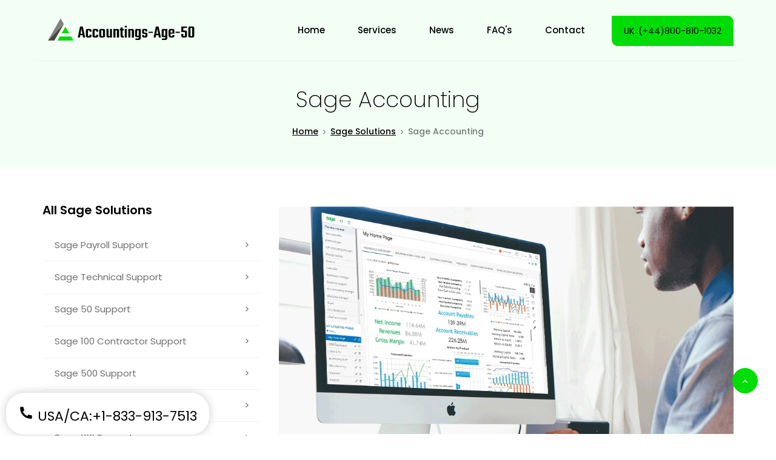

--- FILE ---
content_type: text/html; charset=UTF-8
request_url: https://www.accountings-age-50.net/sage-solutions/sage/
body_size: 129312
content:
<!DOCTYPE html>
<!--[if IE 7]>
<html class="ie ie7" lang="en-US">
<![endif]-->
<!--[if IE 8]>
<html class="ie ie8" lang="en-US">
<![endif]-->
<!--[if !(IE 7) & !(IE 8)]><!-->
<html lang="en-US">
<!--<![endif]-->
<head><meta charset="UTF-8"><script>if(navigator.userAgent.match(/MSIE|Internet Explorer/i)||navigator.userAgent.match(/Trident\/7\..*?rv:11/i)){var href=document.location.href;if(!href.match(/[?&]nowprocket/)){if(href.indexOf("?")==-1){if(href.indexOf("#")==-1){document.location.href=href+"?nowprocket=1"}else{document.location.href=href.replace("#","?nowprocket=1#")}}else{if(href.indexOf("#")==-1){document.location.href=href+"&nowprocket=1"}else{document.location.href=href.replace("#","&nowprocket=1#")}}}}</script><script>(()=>{class RocketLazyLoadScripts{constructor(){this.v="2.0.4",this.userEvents=["keydown","keyup","mousedown","mouseup","mousemove","mouseover","mouseout","touchmove","touchstart","touchend","touchcancel","wheel","click","dblclick","input"],this.attributeEvents=["onblur","onclick","oncontextmenu","ondblclick","onfocus","onmousedown","onmouseenter","onmouseleave","onmousemove","onmouseout","onmouseover","onmouseup","onmousewheel","onscroll","onsubmit"]}async t(){this.i(),this.o(),/iP(ad|hone)/.test(navigator.userAgent)&&this.h(),this.u(),this.l(this),this.m(),this.k(this),this.p(this),this._(),await Promise.all([this.R(),this.L()]),this.lastBreath=Date.now(),this.S(this),this.P(),this.D(),this.O(),this.M(),await this.C(this.delayedScripts.normal),await this.C(this.delayedScripts.defer),await this.C(this.delayedScripts.async),await this.T(),await this.F(),await this.j(),await this.A(),window.dispatchEvent(new Event("rocket-allScriptsLoaded")),this.everythingLoaded=!0,this.lastTouchEnd&&await new Promise(t=>setTimeout(t,500-Date.now()+this.lastTouchEnd)),this.I(),this.H(),this.U(),this.W()}i(){this.CSPIssue=sessionStorage.getItem("rocketCSPIssue"),document.addEventListener("securitypolicyviolation",t=>{this.CSPIssue||"script-src-elem"!==t.violatedDirective||"data"!==t.blockedURI||(this.CSPIssue=!0,sessionStorage.setItem("rocketCSPIssue",!0))},{isRocket:!0})}o(){window.addEventListener("pageshow",t=>{this.persisted=t.persisted,this.realWindowLoadedFired=!0},{isRocket:!0}),window.addEventListener("pagehide",()=>{this.onFirstUserAction=null},{isRocket:!0})}h(){let t;function e(e){t=e}window.addEventListener("touchstart",e,{isRocket:!0}),window.addEventListener("touchend",function i(o){o.changedTouches[0]&&t.changedTouches[0]&&Math.abs(o.changedTouches[0].pageX-t.changedTouches[0].pageX)<10&&Math.abs(o.changedTouches[0].pageY-t.changedTouches[0].pageY)<10&&o.timeStamp-t.timeStamp<200&&(window.removeEventListener("touchstart",e,{isRocket:!0}),window.removeEventListener("touchend",i,{isRocket:!0}),"INPUT"===o.target.tagName&&"text"===o.target.type||(o.target.dispatchEvent(new TouchEvent("touchend",{target:o.target,bubbles:!0})),o.target.dispatchEvent(new MouseEvent("mouseover",{target:o.target,bubbles:!0})),o.target.dispatchEvent(new PointerEvent("click",{target:o.target,bubbles:!0,cancelable:!0,detail:1,clientX:o.changedTouches[0].clientX,clientY:o.changedTouches[0].clientY})),event.preventDefault()))},{isRocket:!0})}q(t){this.userActionTriggered||("mousemove"!==t.type||this.firstMousemoveIgnored?"keyup"===t.type||"mouseover"===t.type||"mouseout"===t.type||(this.userActionTriggered=!0,this.onFirstUserAction&&this.onFirstUserAction()):this.firstMousemoveIgnored=!0),"click"===t.type&&t.preventDefault(),t.stopPropagation(),t.stopImmediatePropagation(),"touchstart"===this.lastEvent&&"touchend"===t.type&&(this.lastTouchEnd=Date.now()),"click"===t.type&&(this.lastTouchEnd=0),this.lastEvent=t.type,t.composedPath&&t.composedPath()[0].getRootNode()instanceof ShadowRoot&&(t.rocketTarget=t.composedPath()[0]),this.savedUserEvents.push(t)}u(){this.savedUserEvents=[],this.userEventHandler=this.q.bind(this),this.userEvents.forEach(t=>window.addEventListener(t,this.userEventHandler,{passive:!1,isRocket:!0})),document.addEventListener("visibilitychange",this.userEventHandler,{isRocket:!0})}U(){this.userEvents.forEach(t=>window.removeEventListener(t,this.userEventHandler,{passive:!1,isRocket:!0})),document.removeEventListener("visibilitychange",this.userEventHandler,{isRocket:!0}),this.savedUserEvents.forEach(t=>{(t.rocketTarget||t.target).dispatchEvent(new window[t.constructor.name](t.type,t))})}m(){const t="return false",e=Array.from(this.attributeEvents,t=>"data-rocket-"+t),i="["+this.attributeEvents.join("],[")+"]",o="[data-rocket-"+this.attributeEvents.join("],[data-rocket-")+"]",s=(e,i,o)=>{o&&o!==t&&(e.setAttribute("data-rocket-"+i,o),e["rocket"+i]=new Function("event",o),e.setAttribute(i,t))};new MutationObserver(t=>{for(const n of t)"attributes"===n.type&&(n.attributeName.startsWith("data-rocket-")||this.everythingLoaded?n.attributeName.startsWith("data-rocket-")&&this.everythingLoaded&&this.N(n.target,n.attributeName.substring(12)):s(n.target,n.attributeName,n.target.getAttribute(n.attributeName))),"childList"===n.type&&n.addedNodes.forEach(t=>{if(t.nodeType===Node.ELEMENT_NODE)if(this.everythingLoaded)for(const i of[t,...t.querySelectorAll(o)])for(const t of i.getAttributeNames())e.includes(t)&&this.N(i,t.substring(12));else for(const e of[t,...t.querySelectorAll(i)])for(const t of e.getAttributeNames())this.attributeEvents.includes(t)&&s(e,t,e.getAttribute(t))})}).observe(document,{subtree:!0,childList:!0,attributeFilter:[...this.attributeEvents,...e]})}I(){this.attributeEvents.forEach(t=>{document.querySelectorAll("[data-rocket-"+t+"]").forEach(e=>{this.N(e,t)})})}N(t,e){const i=t.getAttribute("data-rocket-"+e);i&&(t.setAttribute(e,i),t.removeAttribute("data-rocket-"+e))}k(t){Object.defineProperty(HTMLElement.prototype,"onclick",{get(){return this.rocketonclick||null},set(e){this.rocketonclick=e,this.setAttribute(t.everythingLoaded?"onclick":"data-rocket-onclick","this.rocketonclick(event)")}})}S(t){function e(e,i){let o=e[i];e[i]=null,Object.defineProperty(e,i,{get:()=>o,set(s){t.everythingLoaded?o=s:e["rocket"+i]=o=s}})}e(document,"onreadystatechange"),e(window,"onload"),e(window,"onpageshow");try{Object.defineProperty(document,"readyState",{get:()=>t.rocketReadyState,set(e){t.rocketReadyState=e},configurable:!0}),document.readyState="loading"}catch(t){console.log("WPRocket DJE readyState conflict, bypassing")}}l(t){this.originalAddEventListener=EventTarget.prototype.addEventListener,this.originalRemoveEventListener=EventTarget.prototype.removeEventListener,this.savedEventListeners=[],EventTarget.prototype.addEventListener=function(e,i,o){o&&o.isRocket||!t.B(e,this)&&!t.userEvents.includes(e)||t.B(e,this)&&!t.userActionTriggered||e.startsWith("rocket-")||t.everythingLoaded?t.originalAddEventListener.call(this,e,i,o):(t.savedEventListeners.push({target:this,remove:!1,type:e,func:i,options:o}),"mouseenter"!==e&&"mouseleave"!==e||t.originalAddEventListener.call(this,e,t.savedUserEvents.push,o))},EventTarget.prototype.removeEventListener=function(e,i,o){o&&o.isRocket||!t.B(e,this)&&!t.userEvents.includes(e)||t.B(e,this)&&!t.userActionTriggered||e.startsWith("rocket-")||t.everythingLoaded?t.originalRemoveEventListener.call(this,e,i,o):t.savedEventListeners.push({target:this,remove:!0,type:e,func:i,options:o})}}J(t,e){this.savedEventListeners=this.savedEventListeners.filter(i=>{let o=i.type,s=i.target||window;return e!==o||t!==s||(this.B(o,s)&&(i.type="rocket-"+o),this.$(i),!1)})}H(){EventTarget.prototype.addEventListener=this.originalAddEventListener,EventTarget.prototype.removeEventListener=this.originalRemoveEventListener,this.savedEventListeners.forEach(t=>this.$(t))}$(t){t.remove?this.originalRemoveEventListener.call(t.target,t.type,t.func,t.options):this.originalAddEventListener.call(t.target,t.type,t.func,t.options)}p(t){let e;function i(e){return t.everythingLoaded?e:e.split(" ").map(t=>"load"===t||t.startsWith("load.")?"rocket-jquery-load":t).join(" ")}function o(o){function s(e){const s=o.fn[e];o.fn[e]=o.fn.init.prototype[e]=function(){return this[0]===window&&t.userActionTriggered&&("string"==typeof arguments[0]||arguments[0]instanceof String?arguments[0]=i(arguments[0]):"object"==typeof arguments[0]&&Object.keys(arguments[0]).forEach(t=>{const e=arguments[0][t];delete arguments[0][t],arguments[0][i(t)]=e})),s.apply(this,arguments),this}}if(o&&o.fn&&!t.allJQueries.includes(o)){const e={DOMContentLoaded:[],"rocket-DOMContentLoaded":[]};for(const t in e)document.addEventListener(t,()=>{e[t].forEach(t=>t())},{isRocket:!0});o.fn.ready=o.fn.init.prototype.ready=function(i){function s(){parseInt(o.fn.jquery)>2?setTimeout(()=>i.bind(document)(o)):i.bind(document)(o)}return"function"==typeof i&&(t.realDomReadyFired?!t.userActionTriggered||t.fauxDomReadyFired?s():e["rocket-DOMContentLoaded"].push(s):e.DOMContentLoaded.push(s)),o([])},s("on"),s("one"),s("off"),t.allJQueries.push(o)}e=o}t.allJQueries=[],o(window.jQuery),Object.defineProperty(window,"jQuery",{get:()=>e,set(t){o(t)}})}P(){const t=new Map;document.write=document.writeln=function(e){const i=document.currentScript,o=document.createRange(),s=i.parentElement;let n=t.get(i);void 0===n&&(n=i.nextSibling,t.set(i,n));const c=document.createDocumentFragment();o.setStart(c,0),c.appendChild(o.createContextualFragment(e)),s.insertBefore(c,n)}}async R(){return new Promise(t=>{this.userActionTriggered?t():this.onFirstUserAction=t})}async L(){return new Promise(t=>{document.addEventListener("DOMContentLoaded",()=>{this.realDomReadyFired=!0,t()},{isRocket:!0})})}async j(){return this.realWindowLoadedFired?Promise.resolve():new Promise(t=>{window.addEventListener("load",t,{isRocket:!0})})}M(){this.pendingScripts=[];this.scriptsMutationObserver=new MutationObserver(t=>{for(const e of t)e.addedNodes.forEach(t=>{"SCRIPT"!==t.tagName||t.noModule||t.isWPRocket||this.pendingScripts.push({script:t,promise:new Promise(e=>{const i=()=>{const i=this.pendingScripts.findIndex(e=>e.script===t);i>=0&&this.pendingScripts.splice(i,1),e()};t.addEventListener("load",i,{isRocket:!0}),t.addEventListener("error",i,{isRocket:!0}),setTimeout(i,1e3)})})})}),this.scriptsMutationObserver.observe(document,{childList:!0,subtree:!0})}async F(){await this.X(),this.pendingScripts.length?(await this.pendingScripts[0].promise,await this.F()):this.scriptsMutationObserver.disconnect()}D(){this.delayedScripts={normal:[],async:[],defer:[]},document.querySelectorAll("script[type$=rocketlazyloadscript]").forEach(t=>{t.hasAttribute("data-rocket-src")?t.hasAttribute("async")&&!1!==t.async?this.delayedScripts.async.push(t):t.hasAttribute("defer")&&!1!==t.defer||"module"===t.getAttribute("data-rocket-type")?this.delayedScripts.defer.push(t):this.delayedScripts.normal.push(t):this.delayedScripts.normal.push(t)})}async _(){await this.L();let t=[];document.querySelectorAll("script[type$=rocketlazyloadscript][data-rocket-src]").forEach(e=>{let i=e.getAttribute("data-rocket-src");if(i&&!i.startsWith("data:")){i.startsWith("//")&&(i=location.protocol+i);try{const o=new URL(i).origin;o!==location.origin&&t.push({src:o,crossOrigin:e.crossOrigin||"module"===e.getAttribute("data-rocket-type")})}catch(t){}}}),t=[...new Map(t.map(t=>[JSON.stringify(t),t])).values()],this.Y(t,"preconnect")}async G(t){if(await this.K(),!0!==t.noModule||!("noModule"in HTMLScriptElement.prototype))return new Promise(e=>{let i;function o(){(i||t).setAttribute("data-rocket-status","executed"),e()}try{if(navigator.userAgent.includes("Firefox/")||""===navigator.vendor||this.CSPIssue)i=document.createElement("script"),[...t.attributes].forEach(t=>{let e=t.nodeName;"type"!==e&&("data-rocket-type"===e&&(e="type"),"data-rocket-src"===e&&(e="src"),i.setAttribute(e,t.nodeValue))}),t.text&&(i.text=t.text),t.nonce&&(i.nonce=t.nonce),i.hasAttribute("src")?(i.addEventListener("load",o,{isRocket:!0}),i.addEventListener("error",()=>{i.setAttribute("data-rocket-status","failed-network"),e()},{isRocket:!0}),setTimeout(()=>{i.isConnected||e()},1)):(i.text=t.text,o()),i.isWPRocket=!0,t.parentNode.replaceChild(i,t);else{const i=t.getAttribute("data-rocket-type"),s=t.getAttribute("data-rocket-src");i?(t.type=i,t.removeAttribute("data-rocket-type")):t.removeAttribute("type"),t.addEventListener("load",o,{isRocket:!0}),t.addEventListener("error",i=>{this.CSPIssue&&i.target.src.startsWith("data:")?(console.log("WPRocket: CSP fallback activated"),t.removeAttribute("src"),this.G(t).then(e)):(t.setAttribute("data-rocket-status","failed-network"),e())},{isRocket:!0}),s?(t.fetchPriority="high",t.removeAttribute("data-rocket-src"),t.src=s):t.src="data:text/javascript;base64,"+window.btoa(unescape(encodeURIComponent(t.text)))}}catch(i){t.setAttribute("data-rocket-status","failed-transform"),e()}});t.setAttribute("data-rocket-status","skipped")}async C(t){const e=t.shift();return e?(e.isConnected&&await this.G(e),this.C(t)):Promise.resolve()}O(){this.Y([...this.delayedScripts.normal,...this.delayedScripts.defer,...this.delayedScripts.async],"preload")}Y(t,e){this.trash=this.trash||[];let i=!0;var o=document.createDocumentFragment();t.forEach(t=>{const s=t.getAttribute&&t.getAttribute("data-rocket-src")||t.src;if(s&&!s.startsWith("data:")){const n=document.createElement("link");n.href=s,n.rel=e,"preconnect"!==e&&(n.as="script",n.fetchPriority=i?"high":"low"),t.getAttribute&&"module"===t.getAttribute("data-rocket-type")&&(n.crossOrigin=!0),t.crossOrigin&&(n.crossOrigin=t.crossOrigin),t.integrity&&(n.integrity=t.integrity),t.nonce&&(n.nonce=t.nonce),o.appendChild(n),this.trash.push(n),i=!1}}),document.head.appendChild(o)}W(){this.trash.forEach(t=>t.remove())}async T(){try{document.readyState="interactive"}catch(t){}this.fauxDomReadyFired=!0;try{await this.K(),this.J(document,"readystatechange"),document.dispatchEvent(new Event("rocket-readystatechange")),await this.K(),document.rocketonreadystatechange&&document.rocketonreadystatechange(),await this.K(),this.J(document,"DOMContentLoaded"),document.dispatchEvent(new Event("rocket-DOMContentLoaded")),await this.K(),this.J(window,"DOMContentLoaded"),window.dispatchEvent(new Event("rocket-DOMContentLoaded"))}catch(t){console.error(t)}}async A(){try{document.readyState="complete"}catch(t){}try{await this.K(),this.J(document,"readystatechange"),document.dispatchEvent(new Event("rocket-readystatechange")),await this.K(),document.rocketonreadystatechange&&document.rocketonreadystatechange(),await this.K(),this.J(window,"load"),window.dispatchEvent(new Event("rocket-load")),await this.K(),window.rocketonload&&window.rocketonload(),await this.K(),this.allJQueries.forEach(t=>t(window).trigger("rocket-jquery-load")),await this.K(),this.J(window,"pageshow");const t=new Event("rocket-pageshow");t.persisted=this.persisted,window.dispatchEvent(t),await this.K(),window.rocketonpageshow&&window.rocketonpageshow({persisted:this.persisted})}catch(t){console.error(t)}}async K(){Date.now()-this.lastBreath>45&&(await this.X(),this.lastBreath=Date.now())}async X(){return document.hidden?new Promise(t=>setTimeout(t)):new Promise(t=>requestAnimationFrame(t))}B(t,e){return e===document&&"readystatechange"===t||(e===document&&"DOMContentLoaded"===t||(e===window&&"DOMContentLoaded"===t||(e===window&&"load"===t||e===window&&"pageshow"===t)))}static run(){(new RocketLazyLoadScripts).t()}}RocketLazyLoadScripts.run()})();</script>
	
	<meta name="viewport" content="width=device-width">
	<meta name="google-site-verification" content="OQqrFmdoHYTVZnNN8QsNll7FZ68KV69wbBEGSVqP6p4" />
	<title>Get Sage Accounting Software Support</title>
<link data-rocket-prefetch href="https://fonts.googleapis.com" rel="dns-prefetch">
<link data-rocket-preload as="style" href="https://fonts.googleapis.com/css?family=Lato%3A300%2C400%2C700%2C900%2C300italic%2C400italic%2C700italic&#038;subset=latin%2Clatin-ext&#038;display=swap" rel="preload">
<link href="https://fonts.googleapis.com/css?family=Lato%3A300%2C400%2C700%2C900%2C300italic%2C400italic%2C700italic&#038;subset=latin%2Clatin-ext&#038;display=swap" media="print" onload="this.media=&#039;all&#039;" rel="stylesheet">
<style id="wpr-usedcss">:root{--blue:#007bff;--indigo:#6610f2;--purple:#6f42c1;--pink:#e83e8c;--red:#dc3545;--orange:#fd7e14;--yellow:#ffc107;--green:#28a745;--teal:#20c997;--cyan:#17a2b8;--white:#fff;--gray:#6c757d;--gray-dark:#343a40;--primary:#007bff;--secondary:#6c757d;--success:#28a745;--info:#17a2b8;--warning:#ffc107;--danger:#dc3545;--light:#f8f9fa;--dark:#343a40;--breakpoint-xs:0;--breakpoint-sm:576px;--breakpoint-md:768px;--breakpoint-lg:992px;--breakpoint-xl:1200px;--font-family-sans-serif:-apple-system,BlinkMacSystemFont,"Segoe UI",Roboto,"Helvetica Neue",Arial,sans-serif,"Apple Color Emoji","Segoe UI Emoji","Segoe UI Symbol";--font-family-monospace:SFMono-Regular,Menlo,Monaco,Consolas,"Liberation Mono","Courier New",monospace}*,::after,::before{box-sizing:border-box}html{font-family:sans-serif;line-height:1.15;-webkit-text-size-adjust:100%;-ms-text-size-adjust:100%;-ms-overflow-style:scrollbar;-webkit-tap-highlight-color:transparent}@-ms-viewport{width:device-width}article,dialog,footer,header,main,nav,section{display:block}body{margin:0;font-family:-apple-system,BlinkMacSystemFont,"Segoe UI",Roboto,"Helvetica Neue",Arial,sans-serif,"Apple Color Emoji","Segoe UI Emoji","Segoe UI Symbol";font-size:1rem;font-weight:400;line-height:1.5;color:#212529;text-align:left;background-color:#fff}[tabindex="-1"]:focus{outline:0!important}h1,h2,h3,h4,h5{margin-top:0;margin-bottom:.5rem}p{margin-top:0;margin-bottom:1rem}address{margin-bottom:1rem;font-style:normal;line-height:inherit}dl,ol,ul{margin-top:0;margin-bottom:1rem}ol ol,ol ul,ul ol,ul ul{margin-bottom:0}dt{font-weight:700}dd{margin-bottom:.5rem;margin-left:0}strong{font-weight:bolder}a{color:#007bff;text-decoration:none;background-color:transparent;-webkit-text-decoration-skip:objects}a:hover{color:#0056b3;text-decoration:underline}a:not([href]):not([tabindex]){color:inherit;text-decoration:none}a:not([href]):not([tabindex]):focus,a:not([href]):not([tabindex]):hover{color:inherit;text-decoration:none}a:not([href]):not([tabindex]):focus{outline:0}code{font-family:monospace,monospace;font-size:1em}img{vertical-align:middle;border-style:none}svg:not(:root){overflow:hidden}table{border-collapse:collapse}th{text-align:inherit}label{display:inline-block;margin-bottom:.5rem}button{border-radius:0}button:focus{outline:dotted 1px;outline:-webkit-focus-ring-color auto 5px}button,input,optgroup,select,textarea{margin:0;font-family:inherit;font-size:inherit;line-height:inherit}button,input{overflow:visible}button,select{text-transform:none}[type=reset],[type=submit],button,html [type=button]{-webkit-appearance:button}[type=button]::-moz-focus-inner,[type=reset]::-moz-focus-inner,[type=submit]::-moz-focus-inner,button::-moz-focus-inner{padding:0;border-style:none}input[type=checkbox],input[type=radio]{box-sizing:border-box;padding:0}input[type=date],input[type=time]{-webkit-appearance:listbox}textarea{overflow:auto;resize:vertical}fieldset{min-width:0;padding:0;margin:0;border:0}legend{display:block;width:100%;max-width:100%;padding:0;margin-bottom:.5rem;font-size:1.5rem;line-height:inherit;color:inherit;white-space:normal}progress{vertical-align:baseline}[type=number]::-webkit-inner-spin-button,[type=number]::-webkit-outer-spin-button{height:auto}[type=search]{outline-offset:-2px;-webkit-appearance:none}[type=search]::-webkit-search-cancel-button,[type=search]::-webkit-search-decoration{-webkit-appearance:none}::-webkit-file-upload-button{font:inherit;-webkit-appearance:button}output{display:inline-block}template{display:none}[hidden]{display:none!important}h1,h2,h3,h4,h5{margin-bottom:.5rem;font-family:inherit;font-weight:500;line-height:1.2;color:inherit}h1{font-size:2.5rem}h2{font-size:2rem}h3{font-size:1.75rem}h4{font-size:1.5rem}h5{font-size:1.25rem}code{font-family:SFMono-Regular,Menlo,Monaco,Consolas,"Liberation Mono","Courier New",monospace}code{font-size:87.5%;color:#e83e8c;word-break:break-word}a>code{color:inherit}.container{width:100%;padding-right:15px;padding-left:15px;margin-right:auto;margin-left:auto}@media (min-width:576px){.container{max-width:540px}}@media (min-width:1200px){.container{max-width:1140px}}.row{display:-webkit-box;display:-ms-flexbox;display:flex;-ms-flex-wrap:wrap;flex-wrap:wrap;margin-right:-15px;margin-left:-15px}.col-lg-2,.col-lg-3,.col-lg-4,.col-lg-8,.col-lg-9,.col-sm-12,.col-sm-3,.col-sm-4,.col-sm-8,.col-sm-9{position:relative;width:100%;min-height:1px;padding-right:15px;padding-left:15px}.order-2{-webkit-box-ordinal-group:3;-ms-flex-order:2;order:2}@media (min-width:576px){.col-sm-3{-webkit-box-flex:0;-ms-flex:0 0 25%;flex:0 0 25%;max-width:25%}.col-sm-4{-webkit-box-flex:0;-ms-flex:0 0 33.333333%;flex:0 0 33.333333%;max-width:33.333333%}.col-sm-8{-webkit-box-flex:0;-ms-flex:0 0 66.666667%;flex:0 0 66.666667%;max-width:66.666667%}.col-sm-9{-webkit-box-flex:0;-ms-flex:0 0 75%;flex:0 0 75%;max-width:75%}.col-sm-12{-webkit-box-flex:0;-ms-flex:0 0 100%;flex:0 0 100%;max-width:100%}}@media (min-width:992px){.col-lg-2{-webkit-box-flex:0;-ms-flex:0 0 16.666667%;flex:0 0 16.666667%;max-width:16.666667%}.col-lg-3{-webkit-box-flex:0;-ms-flex:0 0 25%;flex:0 0 25%;max-width:25%}.col-lg-4{-webkit-box-flex:0;-ms-flex:0 0 33.333333%;flex:0 0 33.333333%;max-width:33.333333%}.col-lg-8{-webkit-box-flex:0;-ms-flex:0 0 66.666667%;flex:0 0 66.666667%;max-width:66.666667%}.col-lg-9{-webkit-box-flex:0;-ms-flex:0 0 75%;flex:0 0 75%;max-width:75%}}.table{width:100%;max-width:100%;margin-bottom:1rem;background-color:transparent}.table td,.table th{padding:.75rem;vertical-align:top;border-top:1px solid #dee2e6}.table thead th{vertical-align:bottom;border-bottom:2px solid #dee2e6}.table tbody+tbody{border-top:2px solid #dee2e6}.table .table{background-color:#fff}.form-control{display:block;width:100%;padding:.375rem .75rem;font-size:1rem;line-height:1.5;color:#495057;background-color:#fff;background-clip:padding-box;border:1px solid #ced4da;border-radius:.25rem;transition:border-color .15s ease-in-out,box-shadow .15s ease-in-out}.form-control::-ms-expand{background-color:transparent;border:0}.form-control:focus{color:#495057;background-color:#fff;border-color:#80bdff;outline:0;box-shadow:0 0 0 .2rem rgba(0,123,255,.25)}.form-control::-webkit-input-placeholder{color:#6c757d;opacity:1}.form-control::-moz-placeholder{color:#6c757d;opacity:1}.form-control:-ms-input-placeholder{color:#6c757d;opacity:1}.form-control::-ms-input-placeholder{color:#6c757d;opacity:1}.form-control::placeholder{color:#6c757d;opacity:1}.form-control:disabled{background-color:#e9ecef;opacity:1}select.form-control:not([size]):not([multiple]){height:calc(2.25rem + 2px)}select.form-control:focus::-ms-value{color:#495057;background-color:#fff}.btn{display:inline-block;font-weight:400;text-align:center;white-space:nowrap;vertical-align:middle;-webkit-user-select:none;-moz-user-select:none;-ms-user-select:none;user-select:none;border:1px solid transparent;padding:.375rem .75rem;font-size:1rem;line-height:1.5;border-radius:.25rem;transition:color .15s ease-in-out,background-color .15s ease-in-out,border-color .15s ease-in-out,box-shadow .15s ease-in-out}.btn:focus,.btn:hover{text-decoration:none}.btn.focus,.btn:focus{outline:0;box-shadow:0 0 0 .2rem rgba(0,123,255,.25)}.btn.disabled,.btn:disabled{opacity:.65}.btn:not(:disabled):not(.disabled){cursor:pointer}.btn:not(:disabled):not(.disabled).active,.btn:not(:disabled):not(.disabled):active{background-image:none}a.btn.disabled,fieldset:disabled a.btn{pointer-events:none}.fade{opacity:0;transition:opacity .15s linear}.fade.show{opacity:1}.collapse{display:none}.collapse.show{display:block}tr.collapse.show{display:table-row}tbody.collapse.show{display:table-row-group}.collapsing{position:relative;height:0;overflow:hidden;transition:height .35s ease}.dropdown,.dropup{position:relative}.dropdown-toggle::after{display:inline-block;width:0;height:0;margin-left:.255em;vertical-align:.255em;content:"";border-top:.3em solid;border-right:.3em solid transparent;border-bottom:0;border-left:.3em solid transparent}.dropdown-toggle:empty::after{margin-left:0}.dropdown-menu{position:absolute;top:100%;left:0;z-index:1000;display:none;float:left;min-width:10rem;padding:.5rem 0;margin:.125rem 0 0;font-size:1rem;color:#212529;text-align:left;list-style:none;background-color:#fff;background-clip:padding-box;border:1px solid rgba(0,0,0,.15);border-radius:.25rem}.dropup .dropdown-menu{margin-top:0;margin-bottom:.125rem}.dropup .dropdown-toggle::after{display:inline-block;width:0;height:0;margin-left:.255em;vertical-align:.255em;content:"";border-top:0;border-right:.3em solid transparent;border-bottom:.3em solid;border-left:.3em solid transparent}.dropup .dropdown-toggle:empty::after{margin-left:0}.dropright .dropdown-menu{margin-top:0;margin-left:.125rem}.dropright .dropdown-toggle::after{display:inline-block;width:0;height:0;margin-left:.255em;vertical-align:.255em;content:"";border-top:.3em solid transparent;border-bottom:.3em solid transparent;border-left:.3em solid}.dropright .dropdown-toggle:empty::after{margin-left:0}.dropright .dropdown-toggle::after{vertical-align:0}.dropleft .dropdown-menu{margin-top:0;margin-right:.125rem}.dropleft .dropdown-toggle::after{display:inline-block;width:0;height:0;margin-left:.255em;vertical-align:.255em;content:""}.dropleft .dropdown-toggle::after{display:none}.dropleft .dropdown-toggle::before{display:inline-block;width:0;height:0;margin-right:.255em;vertical-align:.255em;content:"";border-top:.3em solid transparent;border-right:.3em solid;border-bottom:.3em solid transparent}.dropleft .dropdown-toggle:empty::after{margin-left:0}.dropleft .dropdown-toggle::before{vertical-align:0}.dropdown-item{display:block;width:100%;padding:.25rem 1.5rem;clear:both;font-weight:400;color:#212529;text-align:inherit;white-space:nowrap;background-color:transparent;border:0}.dropdown-item:focus,.dropdown-item:hover{color:#16181b;text-decoration:none;background-color:#f8f9fa}.dropdown-item.active,.dropdown-item:active{color:#fff;text-decoration:none;background-color:#007bff}.dropdown-item.disabled,.dropdown-item:disabled{color:#6c757d;background-color:transparent}.dropdown-menu.show{display:block}.nav-link{display:block;padding:.5rem 1rem}.nav-link:focus,.nav-link:hover{text-decoration:none}.nav-link.disabled{color:#6c757d}.navbar{position:relative;display:-webkit-box;display:-ms-flexbox;display:flex;-ms-flex-wrap:wrap;flex-wrap:wrap;-webkit-box-align:center;-ms-flex-align:center;align-items:center;-webkit-box-pack:justify;-ms-flex-pack:justify;justify-content:space-between;padding:.5rem 1rem}.navbar>.container{display:-webkit-box;display:-ms-flexbox;display:flex;-ms-flex-wrap:wrap;flex-wrap:wrap;-webkit-box-align:center;-ms-flex-align:center;align-items:center;-webkit-box-pack:justify;-ms-flex-pack:justify;justify-content:space-between}.navbar-nav{display:-webkit-box;display:-ms-flexbox;display:flex;-webkit-box-orient:vertical;-webkit-box-direction:normal;-ms-flex-direction:column;flex-direction:column;padding-left:0;margin-bottom:0;list-style:none}.navbar-nav .nav-link{padding-right:0;padding-left:0}.navbar-nav .dropdown-menu{position:static;float:none}.navbar-toggler{padding:.25rem .75rem;font-size:1.25rem;line-height:1;background-color:transparent;border:1px solid transparent;border-radius:.25rem}.navbar-toggler:focus,.navbar-toggler:hover{text-decoration:none}.navbar-toggler:not(:disabled):not(.disabled){cursor:pointer}.breadcrumb{display:-webkit-box;display:-ms-flexbox;display:flex;-ms-flex-wrap:wrap;flex-wrap:wrap;padding:.75rem 1rem;margin-bottom:1rem;list-style:none;background-color:#e9ecef;border-radius:.25rem}.breadcrumb-item+.breadcrumb-item::before{display:inline-block;padding-right:.5rem;padding-left:.5rem;color:#6c757d;content:"/"}.breadcrumb-item+.breadcrumb-item:hover::before{text-decoration:underline}.breadcrumb-item+.breadcrumb-item:hover::before{text-decoration:none}.breadcrumb-item.active{color:#6c757d}.alert{position:relative;padding:.75rem 1.25rem;margin-bottom:1rem;border:1px solid transparent;border-radius:.25rem}.progress{display:-webkit-box;display:-ms-flexbox;display:flex;height:1rem;overflow:hidden;font-size:.75rem;background-color:#e9ecef;border-radius:.25rem}.list-group{display:-webkit-box;display:-ms-flexbox;display:flex;-webkit-box-orient:vertical;-webkit-box-direction:normal;-ms-flex-direction:column;flex-direction:column;padding-left:0;margin-bottom:0}.list-group-item{position:relative;display:block;padding:.75rem 1.25rem;margin-bottom:-1px;background-color:#fff;border:1px solid rgba(0,0,0,.125)}.list-group-item:first-child{border-top-left-radius:.25rem;border-top-right-radius:.25rem}.list-group-item:last-child{margin-bottom:0;border-bottom-right-radius:.25rem;border-bottom-left-radius:.25rem}.list-group-item:focus,.list-group-item:hover{z-index:1;text-decoration:none}.list-group-item.disabled,.list-group-item:disabled{color:#6c757d;background-color:#fff}.list-group-item.active{z-index:2;color:#fff;background-color:#007bff;border-color:#007bff}.close{float:right;font-size:1.5rem;font-weight:700;line-height:1;color:#000;text-shadow:0 1px 0 #fff;opacity:.5}.close:focus,.close:hover{color:#000;text-decoration:none;opacity:.75}.close:not(:disabled):not(.disabled){cursor:pointer}button.close{padding:0;background-color:transparent;border:0;-webkit-appearance:none}.modal-open{overflow:hidden}.modal{position:fixed;top:0;right:0;bottom:0;left:0;z-index:1050;display:none;overflow:hidden;outline:0}.modal-open .modal{overflow-x:hidden;overflow-y:auto}.modal-dialog{position:relative;width:auto;margin:.5rem;pointer-events:none}.modal.fade .modal-dialog{transition:-webkit-transform .3s ease-out;transition:transform .3s ease-out;transition:transform .3s ease-out,-webkit-transform .3s ease-out;-webkit-transform:translate(0,-25%);transform:translate(0,-25%)}.modal.show .modal-dialog{-webkit-transform:translate(0,0);transform:translate(0,0)}.modal-backdrop{position:fixed;top:0;right:0;bottom:0;left:0;z-index:1040;background-color:#000}.modal-backdrop.fade{opacity:0}.modal-backdrop.show{opacity:.5}.modal-scrollbar-measure{position:absolute;top:-9999px;width:50px;height:50px;overflow:scroll}@media (min-width:576px){.modal-dialog{max-width:500px;margin:1.75rem auto}}.tooltip{position:absolute;z-index:1070;display:block;margin:0;font-family:-apple-system,BlinkMacSystemFont,"Segoe UI",Roboto,"Helvetica Neue",Arial,sans-serif,"Apple Color Emoji","Segoe UI Emoji","Segoe UI Symbol";font-style:normal;font-weight:400;line-height:1.5;text-align:left;text-align:start;text-decoration:none;text-shadow:none;text-transform:none;letter-spacing:normal;word-break:normal;word-spacing:normal;white-space:normal;line-break:auto;font-size:.875rem;word-wrap:break-word;opacity:0}.tooltip.show{opacity:.9}.tooltip .arrow{position:absolute;display:block;width:.8rem;height:.4rem}.tooltip .arrow::before{position:absolute;content:"";border-color:transparent;border-style:solid}.tooltip-inner{max-width:200px;padding:.25rem .5rem;color:#fff;text-align:center;background-color:#000;border-radius:.25rem}.popover{position:absolute;top:0;left:0;z-index:1060;display:block;max-width:276px;font-family:-apple-system,BlinkMacSystemFont,"Segoe UI",Roboto,"Helvetica Neue",Arial,sans-serif,"Apple Color Emoji","Segoe UI Emoji","Segoe UI Symbol";font-style:normal;font-weight:400;line-height:1.5;text-align:left;text-align:start;text-decoration:none;text-shadow:none;text-transform:none;letter-spacing:normal;word-break:normal;word-spacing:normal;white-space:normal;line-break:auto;font-size:.875rem;word-wrap:break-word;background-color:#fff;background-clip:padding-box;border:1px solid rgba(0,0,0,.2);border-radius:.3rem}.popover .arrow{position:absolute;display:block;width:1rem;height:.5rem;margin:0 .3rem}.popover .arrow::after,.popover .arrow::before{position:absolute;display:block;content:"";border-color:transparent;border-style:solid}.popover-header{padding:.5rem .75rem;margin-bottom:0;font-size:1rem;color:inherit;background-color:#f7f7f7;border-bottom:1px solid #ebebeb;border-top-left-radius:calc(.3rem - 1px);border-top-right-radius:calc(.3rem - 1px)}.popover-header:empty{display:none}.popover-body{padding:.5rem .75rem;color:#212529}.carousel{position:relative}.carousel-item{position:relative;display:none;-webkit-box-align:center;-ms-flex-align:center;align-items:center;width:100%;transition:-webkit-transform .6s ease;transition:transform .6s ease;transition:transform .6s ease,-webkit-transform .6s ease;-webkit-backface-visibility:hidden;backface-visibility:hidden;-webkit-perspective:1000px;perspective:1000px}.carousel-item-next,.carousel-item-prev,.carousel-item.active{display:block}.carousel-item-next,.carousel-item-prev{position:absolute;top:0}.carousel-item-next.carousel-item-left,.carousel-item-prev.carousel-item-right{-webkit-transform:translateX(0);transform:translateX(0)}@supports ((-webkit-transform-style:preserve-3d) or (transform-style:preserve-3d)){.carousel-item-next.carousel-item-left,.carousel-item-prev.carousel-item-right{-webkit-transform:translate3d(0,0,0);transform:translate3d(0,0,0)}}.active.carousel-item-right,.carousel-item-next{-webkit-transform:translateX(100%);transform:translateX(100%)}@supports ((-webkit-transform-style:preserve-3d) or (transform-style:preserve-3d)){.active.carousel-item-right,.carousel-item-next{-webkit-transform:translate3d(100%,0,0);transform:translate3d(100%,0,0)}}.active.carousel-item-left,.carousel-item-prev{-webkit-transform:translateX(-100%);transform:translateX(-100%)}@supports ((-webkit-transform-style:preserve-3d) or (transform-style:preserve-3d)){.active.carousel-item-left,.carousel-item-prev{-webkit-transform:translate3d(-100%,0,0);transform:translate3d(-100%,0,0)}}.carousel-indicators{position:absolute;right:0;bottom:10px;left:0;z-index:15;display:-webkit-box;display:-ms-flexbox;display:flex;-webkit-box-pack:center;-ms-flex-pack:center;justify-content:center;padding-left:0;margin-right:15%;margin-left:15%;list-style:none}.carousel-indicators li{position:relative;-webkit-box-flex:0;-ms-flex:0 1 auto;flex:0 1 auto;width:30px;height:3px;margin-right:3px;margin-left:3px;text-indent:-999px;background-color:rgba(255,255,255,.5)}.carousel-indicators li::before{position:absolute;top:-10px;left:0;display:inline-block;width:100%;height:10px;content:""}.carousel-indicators li::after{position:absolute;bottom:-10px;left:0;display:inline-block;width:100%;height:10px;content:""}.carousel-indicators .active{background-color:#fff}.bg-light{background-color:#f8f9fa!important}a.bg-light:focus,a.bg-light:hover,button.bg-light:focus,button.bg-light:hover{background-color:#dae0e5!important}.border{border:1px solid #dee2e6!important}.align-self-center{-ms-flex-item-align:center!important;align-self:center!important}.position-static{position:static!important}@supports ((position:-webkit-sticky) or (position:sticky)){.sticky-top{position:-webkit-sticky;position:sticky;top:0;z-index:1020}}.mb-0{margin-bottom:0!important}.pt-3{padding-top:1rem!important}.pl-4{padding-left:1.5rem!important}.text-center{text-align:center!important}.font-weight-light{font-weight:300!important}.visible{visibility:visible!important}@media print{*,::after,::before{text-shadow:none!important;box-shadow:none!important}a:not(.btn){text-decoration:underline}thead{display:table-header-group}img,tr{page-break-inside:avoid}h2,h3,p{orphans:3;widows:3}h2,h3{page-break-after:avoid}@page{size:a3}body{min-width:992px!important}.container{min-width:992px!important}.navbar{display:none}.table{border-collapse:collapse!important}.table td,.table th{background-color:#fff!important}}.animated{-webkit-animation-duration:1s;animation-duration:1s;-webkit-animation-fill-mode:both;animation-fill-mode:both}@-webkit-keyframes bounce{0%,100%,20%,50%,80%{-webkit-transform:translateY(0);transform:translateY(0)}40%{-webkit-transform:translateY(-30px);transform:translateY(-30px)}60%{-webkit-transform:translateY(-15px);transform:translateY(-15px)}}@keyframes bounce{0%,100%,20%,50%,80%{-webkit-transform:translateY(0);-ms-transform:translateY(0);transform:translateY(0)}40%{-webkit-transform:translateY(-30px);-ms-transform:translateY(-30px);transform:translateY(-30px)}60%{-webkit-transform:translateY(-15px);-ms-transform:translateY(-15px);transform:translateY(-15px)}}.bounce{-webkit-animation-name:bounce;animation-name:bounce}@-webkit-keyframes shake{0%,100%{-webkit-transform:translateX(0);transform:translateX(0)}10%,30%,50%,70%,90%{-webkit-transform:translateX(-10px);transform:translateX(-10px)}20%,40%,60%,80%{-webkit-transform:translateX(10px);transform:translateX(10px)}}@keyframes shake{0%,100%{-webkit-transform:translateX(0);-ms-transform:translateX(0);transform:translateX(0)}10%,30%,50%,70%,90%{-webkit-transform:translateX(-10px);-ms-transform:translateX(-10px);transform:translateX(-10px)}20%,40%,60%,80%{-webkit-transform:translateX(10px);-ms-transform:translateX(10px);transform:translateX(10px)}}.shake{-webkit-animation-name:shake;animation-name:shake}@-webkit-keyframes swing{20%{-webkit-transform:rotate(15deg);transform:rotate(15deg)}40%{-webkit-transform:rotate(-10deg);transform:rotate(-10deg)}60%{-webkit-transform:rotate(5deg);transform:rotate(5deg)}80%{-webkit-transform:rotate(-5deg);transform:rotate(-5deg)}100%{-webkit-transform:rotate(0);transform:rotate(0)}}@keyframes swing{20%{-webkit-transform:rotate(15deg);-ms-transform:rotate(15deg);transform:rotate(15deg)}40%{-webkit-transform:rotate(-10deg);-ms-transform:rotate(-10deg);transform:rotate(-10deg)}60%{-webkit-transform:rotate(5deg);-ms-transform:rotate(5deg);transform:rotate(5deg)}80%{-webkit-transform:rotate(-5deg);-ms-transform:rotate(-5deg);transform:rotate(-5deg)}100%{-webkit-transform:rotate(0);-ms-transform:rotate(0);transform:rotate(0)}}.swing{-webkit-transform-origin:top center;-ms-transform-origin:top center;transform-origin:top center;-webkit-animation-name:swing;animation-name:swing}@-webkit-keyframes fadeIn{0%{opacity:0}100%{opacity:1}}@keyframes fadeIn{0%{opacity:0}100%{opacity:1}}.fadeIn{-webkit-animation-name:fadeIn;animation-name:fadeIn}@-webkit-keyframes fadeInDown{0%{opacity:0;-webkit-transform:translateY(-20px);transform:translateY(-20px)}100%{opacity:1;-webkit-transform:translateY(0);transform:translateY(0)}}@keyframes fadeInDown{0%{opacity:0;-webkit-transform:translateY(-20px);-ms-transform:translateY(-20px);transform:translateY(-20px)}100%{opacity:1;-webkit-transform:translateY(0);-ms-transform:translateY(0);transform:translateY(0)}}@-webkit-keyframes fadeOut{0%{opacity:1}100%{opacity:0}}.fadeOut{-webkit-animation-name:fadeOut;animation-name:fadeOut}@-webkit-keyframes flip{0%{-webkit-transform:perspective(400px) translateZ(0) rotateY(0) scale(1);transform:perspective(400px) translateZ(0) rotateY(0) scale(1);-webkit-animation-timing-function:ease-out;animation-timing-function:ease-out}40%{-webkit-transform:perspective(400px) translateZ(150px) rotateY(170deg) scale(1);transform:perspective(400px) translateZ(150px) rotateY(170deg) scale(1);-webkit-animation-timing-function:ease-out;animation-timing-function:ease-out}50%{-webkit-transform:perspective(400px) translateZ(150px) rotateY(190deg) scale(1);transform:perspective(400px) translateZ(150px) rotateY(190deg) scale(1);-webkit-animation-timing-function:ease-in;animation-timing-function:ease-in}80%{-webkit-transform:perspective(400px) translateZ(0) rotateY(360deg) scale(.95);transform:perspective(400px) translateZ(0) rotateY(360deg) scale(.95);-webkit-animation-timing-function:ease-in;animation-timing-function:ease-in}100%{-webkit-transform:perspective(400px) translateZ(0) rotateY(360deg) scale(1);transform:perspective(400px) translateZ(0) rotateY(360deg) scale(1);-webkit-animation-timing-function:ease-in;animation-timing-function:ease-in}}@keyframes flip{0%{-webkit-transform:perspective(400px) translateZ(0) rotateY(0) scale(1);-ms-transform:perspective(400px) translateZ(0) rotateY(0) scale(1);transform:perspective(400px) translateZ(0) rotateY(0) scale(1);-webkit-animation-timing-function:ease-out;animation-timing-function:ease-out}40%{-webkit-transform:perspective(400px) translateZ(150px) rotateY(170deg) scale(1);-ms-transform:perspective(400px) translateZ(150px) rotateY(170deg) scale(1);transform:perspective(400px) translateZ(150px) rotateY(170deg) scale(1);-webkit-animation-timing-function:ease-out;animation-timing-function:ease-out}50%{-webkit-transform:perspective(400px) translateZ(150px) rotateY(190deg) scale(1);-ms-transform:perspective(400px) translateZ(150px) rotateY(190deg) scale(1);transform:perspective(400px) translateZ(150px) rotateY(190deg) scale(1);-webkit-animation-timing-function:ease-in;animation-timing-function:ease-in}80%{-webkit-transform:perspective(400px) translateZ(0) rotateY(360deg) scale(.95);-ms-transform:perspective(400px) translateZ(0) rotateY(360deg) scale(.95);transform:perspective(400px) translateZ(0) rotateY(360deg) scale(.95);-webkit-animation-timing-function:ease-in;animation-timing-function:ease-in}100%{-webkit-transform:perspective(400px) translateZ(0) rotateY(360deg) scale(1);-ms-transform:perspective(400px) translateZ(0) rotateY(360deg) scale(1);transform:perspective(400px) translateZ(0) rotateY(360deg) scale(1);-webkit-animation-timing-function:ease-in;animation-timing-function:ease-in}}.animated.flip{-webkit-backface-visibility:visible;-ms-backface-visibility:visible;backface-visibility:visible;-webkit-animation-name:flip;animation-name:flip}.no-js .owl-carousel{display:block}@keyframes fadeOut{0%{opacity:1}100%{opacity:0}}.owl-height{transition:height .5s ease-in-out}.ui-helper-hidden-accessible{border:0;clip:rect(0 0 0 0);height:1px;margin:-1px;overflow:hidden;padding:0;position:absolute;width:1px}.ui-helper-reset{margin:0;padding:0;border:0;outline:0;line-height:1.3;text-decoration:none;font-size:100%;list-style:none}.ui-helper-clearfix:after,.ui-helper-clearfix:before{content:"";display:table;border-collapse:collapse}.ui-helper-clearfix:after{clear:both}.ui-helper-clearfix{min-height:0}.ui-front{z-index:100}.ui-state-disabled{cursor:default!important}.ui-icon{display:block;text-indent:-99999px;overflow:hidden;background-repeat:no-repeat}.ui-widget-overlay{position:fixed;top:0;left:0;width:100%;height:100%}.ui-accordion .ui-accordion-header{display:block;cursor:pointer;position:relative;margin:2px 0 0;padding:.5em .5em .5em .7em;min-height:0;font-size:100%}.ui-accordion .ui-accordion-icons{padding-left:2.2em}.ui-accordion .ui-accordion-icons .ui-accordion-icons{padding-left:2.2em}.ui-accordion .ui-accordion-header .ui-accordion-header-icon{position:absolute;left:.5em;top:50%;margin-top:-8px}.ui-accordion .ui-accordion-content{padding:1em 2.2em;border-top:0;overflow:auto}.ui-autocomplete{position:absolute;top:0;left:0;cursor:default}.ui-button{display:inline-block;position:relative;padding:0;line-height:normal;margin-right:.1em;cursor:pointer;vertical-align:middle;text-align:center;overflow:visible}.ui-button,.ui-button:active,.ui-button:hover,.ui-button:link,.ui-button:visited{text-decoration:none}.ui-button-icon-only{width:2.2em}button.ui-button-icon-only{width:2.4em}input.ui-button{padding:.4em 1em}.ui-button-icon-only .ui-icon{position:absolute;top:50%;margin-top:-8px}.ui-button-icon-only .ui-icon{left:50%;margin-left:-8px}button.ui-button::-moz-focus-inner,input.ui-button::-moz-focus-inner{border:0;padding:0}.ui-datepicker{width:17em;padding:.2em .2em 0;display:none}.ui-datepicker .ui-datepicker-next,.ui-datepicker .ui-datepicker-prev{position:absolute;top:2px;width:1.8em;height:1.8em}.ui-datepicker .ui-datepicker-next-hover,.ui-datepicker .ui-datepicker-prev-hover{top:1px}.ui-datepicker .ui-datepicker-prev{left:2px}.ui-datepicker .ui-datepicker-next{right:2px}.ui-datepicker .ui-datepicker-prev-hover{left:1px}.ui-datepicker .ui-datepicker-next-hover{right:1px}.ui-datepicker .ui-datepicker-next span,.ui-datepicker .ui-datepicker-prev span{display:block;position:absolute;left:50%;margin-left:-8px;top:50%;margin-top:-8px}.ui-datepicker .ui-datepicker-title{margin:0 2.3em;line-height:1.8em;text-align:center}.ui-datepicker .ui-datepicker-title select{font-size:1em;margin:1px 0}.ui-datepicker select.ui-datepicker-month,.ui-datepicker select.ui-datepicker-year{width:45%}.ui-datepicker table{width:100%;font-size:.9em;border-collapse:collapse;margin:0 0 .4em}.ui-datepicker th{padding:.7em .3em;text-align:center;font-weight:700;border:0}.ui-datepicker td{border:0;padding:1px}.ui-datepicker td a,.ui-datepicker td span{display:block;padding:.2em;text-align:right;text-decoration:none}.ui-datepicker .ui-datepicker-buttonpane{background-image:none;margin:.7em 0 0;padding:0 .2em;border-left:0;border-right:0;border-bottom:0}.ui-datepicker .ui-datepicker-buttonpane button{float:right;margin:.5em .2em .4em;cursor:pointer;padding:.2em .6em .3em;width:auto;overflow:visible}.ui-datepicker.ui-datepicker-multi{width:auto}.ui-datepicker-multi .ui-datepicker-buttonpane{clear:left}.ui-datepicker-row-break{clear:both;width:100%;font-size:0}.ui-datepicker-rtl{direction:rtl}.ui-datepicker-rtl .ui-datepicker-prev{right:2px;left:auto}.ui-datepicker-rtl .ui-datepicker-next{left:2px;right:auto}.ui-datepicker-rtl .ui-datepicker-prev:hover{right:1px;left:auto}.ui-datepicker-rtl .ui-datepicker-next:hover{left:1px;right:auto}.ui-datepicker-rtl .ui-datepicker-buttonpane{clear:right}.ui-datepicker-rtl .ui-datepicker-buttonpane button{float:left}.ui-dialog{overflow:hidden;position:absolute;top:0;left:0;padding:.2em;outline:0}.ui-dialog .ui-dialog-titlebar{padding:.4em 1em;position:relative}.ui-dialog .ui-dialog-title{float:left;margin:.1em 0;white-space:nowrap;width:90%;overflow:hidden;text-overflow:ellipsis}.ui-dialog .ui-dialog-titlebar-close{position:absolute;right:.3em;top:50%;width:20px;margin:-10px 0 0;padding:1px;height:20px}.ui-dialog .ui-dialog-content{position:relative;border:0;padding:.5em 1em;background:0 0;overflow:auto}.ui-dialog .ui-dialog-buttonpane{text-align:left;border-width:1px 0 0;background-image:none;margin-top:.5em;padding:.3em 1em .5em .4em}.ui-dialog .ui-dialog-buttonpane .ui-dialog-buttonset{float:right}.ui-dialog .ui-dialog-buttonpane button{margin:.5em .4em .5em 0;cursor:pointer}.ui-dialog .ui-resizable-se{width:12px;height:12px;right:-5px;bottom:-5px;background-position:16px 16px}.ui-draggable .ui-dialog-titlebar{cursor:move}.ui-draggable-handle{-ms-touch-action:none;touch-action:none}.ui-menu{list-style:none;padding:0;margin:0;display:block;outline:0}.ui-menu .ui-menu{position:absolute}.ui-menu .ui-menu-item{position:relative;margin:0;padding:3px 1em 3px .4em;cursor:pointer;min-height:0;list-style-image:url([data-uri])}.ui-menu .ui-menu-divider{margin:5px 0;height:0;font-size:0;line-height:0;border-width:1px 0 0}.ui-menu .ui-state-active,.ui-menu .ui-state-focus{margin:-1px}.ui-menu-icons{position:relative}.ui-menu-icons .ui-menu-item{padding-left:2em}.ui-menu .ui-icon{position:absolute;top:0;bottom:0;left:.2em;margin:auto 0}.ui-menu .ui-menu-icon{left:auto;right:0}.ui-progressbar{height:2em;text-align:left;overflow:hidden}.ui-progressbar .ui-progressbar-value{margin:-1px;height:100%}.ui-progressbar .ui-progressbar-overlay{background:url([data-uri]);height:100%;opacity:.25}.ui-progressbar-indeterminate .ui-progressbar-value{background-image:none}.ui-resizable{position:relative}.ui-resizable-handle{position:absolute;font-size:.1px;display:block;-ms-touch-action:none;touch-action:none}.ui-resizable-autohide .ui-resizable-handle{display:none}.ui-resizable-n{cursor:n-resize;height:7px;width:100%;top:-5px;left:0}.ui-resizable-s{cursor:s-resize;height:7px;width:100%;bottom:-5px;left:0}.ui-resizable-e{cursor:e-resize;width:7px;right:-5px;top:0;height:100%}.ui-resizable-w{cursor:w-resize;width:7px;left:-5px;top:0;height:100%}.ui-resizable-se{cursor:se-resize;width:12px;height:12px;right:1px;bottom:1px}.ui-resizable-sw{cursor:sw-resize;width:9px;height:9px;left:-5px;bottom:-5px}.ui-resizable-nw{cursor:nw-resize;width:9px;height:9px;left:-5px;top:-5px}.ui-resizable-ne{cursor:ne-resize;width:9px;height:9px;right:-5px;top:-5px}.ui-selectable{-ms-touch-action:none;touch-action:none}.ui-selectable-helper{position:absolute;z-index:100;border:1px dotted #000}.ui-selectmenu-menu{padding:0;margin:0;position:absolute;top:0;left:0;display:none}.ui-selectmenu-menu .ui-menu{overflow:auto;overflow-x:hidden;padding-bottom:1px}.ui-selectmenu-menu .ui-menu .ui-selectmenu-optgroup{font-size:1em;font-weight:700;line-height:1.5;padding:2px .4em;margin:.5em 0 0;height:auto;border:0}.ui-selectmenu-open{display:block}.ui-selectmenu-button{display:inline-block;overflow:hidden;position:relative;text-decoration:none;cursor:pointer}.ui-selectmenu-button span.ui-icon{right:.5em;left:auto;margin-top:-8px;position:absolute;top:50%}.ui-selectmenu-button span.ui-selectmenu-text{text-align:left;padding:.4em 2.1em .4em 1em;display:block;line-height:1.4;overflow:hidden;text-overflow:ellipsis;white-space:nowrap}.ui-slider{position:relative;text-align:left}.ui-slider .ui-slider-handle{position:absolute;z-index:2;width:1.2em;height:1.2em;cursor:default;-ms-touch-action:none;touch-action:none}.ui-slider .ui-slider-range{position:absolute;z-index:1;font-size:.7em;display:block;border:0;background-position:0 0}.ui-slider.ui-state-disabled .ui-slider-handle,.ui-slider.ui-state-disabled .ui-slider-range{filter:inherit}.ui-slider-horizontal{height:.8em}.ui-slider-horizontal .ui-slider-handle{top:-.3em;margin-left:-.6em}.ui-slider-horizontal .ui-slider-range{top:0;height:100%}.ui-slider-horizontal .ui-slider-range-min{left:0}.ui-slider-horizontal .ui-slider-range-max{right:0}.ui-slider-vertical{width:.8em;height:100px}.ui-slider-vertical .ui-slider-handle{left:-.3em;margin-left:0;margin-bottom:-.6em}.ui-slider-vertical .ui-slider-range{left:0;width:100%}.ui-slider-vertical .ui-slider-range-min{bottom:0}.ui-slider-vertical .ui-slider-range-max{top:0}.ui-sortable-handle{-ms-touch-action:none;touch-action:none}.ui-spinner{position:relative;display:inline-block;overflow:hidden;padding:0;vertical-align:middle}.ui-spinner-input{border:none;background:0 0;color:inherit;padding:0;margin:.2em 0;vertical-align:middle;margin-left:.4em;margin-right:22px}.ui-spinner-button{width:16px;height:50%;font-size:.5em;padding:0;margin:0;text-align:center;position:absolute;cursor:default;display:block;overflow:hidden;right:0}.ui-spinner a.ui-spinner-button{border-top:none;border-bottom:none;border-right:none}.ui-spinner .ui-icon{position:absolute;margin-top:-8px;top:50%;left:0}.ui-spinner-up{top:0}.ui-spinner-down{bottom:0}.ui-spinner .ui-icon-triangle-1-s{background-position:-65px -16px}.ui-tabs{position:relative;padding:.2em}.ui-tabs .ui-tabs-nav{margin:0;padding:.2em .2em 0}.ui-tabs .ui-tabs-nav li{list-style:none;float:left;position:relative;top:0;margin:1px .2em 0 0;border-bottom-width:0;padding:0;white-space:nowrap}.ui-tabs .ui-tabs-nav .ui-tabs-anchor{float:left;padding:.5em 1em;text-decoration:none}.ui-tabs .ui-tabs-nav li.ui-tabs-active{margin-bottom:-1px;padding-bottom:1px}.ui-tabs .ui-tabs-nav li.ui-state-disabled .ui-tabs-anchor,.ui-tabs .ui-tabs-nav li.ui-tabs-active .ui-tabs-anchor,.ui-tabs .ui-tabs-nav li.ui-tabs-loading .ui-tabs-anchor{cursor:text}.ui-tabs-collapsible .ui-tabs-nav li.ui-tabs-active .ui-tabs-anchor{cursor:pointer}.ui-tabs .ui-tabs-panel{display:block;border-width:0;padding:1em 1.4em;background:0 0}.ui-tooltip{padding:8px;position:absolute;z-index:9999;max-width:300px;-webkit-box-shadow:0 0 5px #aaa;box-shadow:0 0 5px #aaa}body .ui-tooltip{border-width:2px}.ui-widget{font-family:Verdana,Arial,sans-serif;font-size:1.1em}.ui-widget .ui-widget{font-size:1em}.ui-widget button,.ui-widget input,.ui-widget select,.ui-widget textarea{font-family:Verdana,Arial,sans-serif;font-size:1em}.ui-widget-content{border:1px solid #aaa;background:url(https://www.accountings-age-50.net/wp-content/themes/sage/css/images/ui-bg_flat_75_ffffff_40x100.png) 50% 50% repeat-x #fff;color:#222}.ui-widget-content a{color:#222}.ui-widget-header{border:1px solid #aaa;background:url(https://www.accountings-age-50.net/wp-content/themes/sage/css/images/ui-bg_highlight-soft_75_cccccc_1x100.png) 50% 50% repeat-x #ccc;color:#222;font-weight:700}.ui-widget-header a{color:#222}.ui-state-default,.ui-widget-content .ui-state-default,.ui-widget-header .ui-state-default{border:1px solid #d3d3d3;background:url(https://www.accountings-age-50.net/wp-content/themes/sage/css/images/ui-bg_glass_75_e6e6e6_1x400.png) 50% 50% repeat-x #e6e6e6;font-weight:400;color:#555}.ui-state-default a,.ui-state-default a:link,.ui-state-default a:visited{color:#555;text-decoration:none}.ui-state-focus,.ui-state-hover,.ui-widget-content .ui-state-focus,.ui-widget-content .ui-state-hover,.ui-widget-header .ui-state-focus,.ui-widget-header .ui-state-hover{border:1px solid #999;background:url(https://www.accountings-age-50.net/wp-content/themes/sage/css/images/ui-bg_glass_75_dadada_1x400.png) 50% 50% repeat-x #dadada;font-weight:400;color:#212121}.ui-state-focus a,.ui-state-focus a:hover,.ui-state-focus a:link,.ui-state-focus a:visited,.ui-state-hover a,.ui-state-hover a:hover,.ui-state-hover a:link,.ui-state-hover a:visited{color:#212121;text-decoration:none}.ui-state-active,.ui-widget-content .ui-state-active,.ui-widget-header .ui-state-active{border:1px solid #aaa;background:url(https://www.accountings-age-50.net/wp-content/themes/sage/css/images/ui-bg_glass_65_ffffff_1x400.png) 50% 50% repeat-x #fff;font-weight:400;color:#212121}.ui-state-active a,.ui-state-active a:link,.ui-state-active a:visited{color:#212121;text-decoration:none}.ui-state-highlight,.ui-widget-content .ui-state-highlight,.ui-widget-header .ui-state-highlight{border:1px solid #fcefa1;background:url(https://www.accountings-age-50.net/wp-content/themes/sage/css/images/ui-bg_glass_55_fbf9ee_1x400.png) 50% 50% repeat-x #fbf9ee;color:#363636}.ui-state-highlight a,.ui-widget-content .ui-state-highlight a,.ui-widget-header .ui-state-highlight a{color:#363636}.ui-priority-primary,.ui-widget-content .ui-priority-primary,.ui-widget-header .ui-priority-primary{font-weight:700}.ui-priority-secondary,.ui-widget-content .ui-priority-secondary,.ui-widget-header .ui-priority-secondary{opacity:.7;filter:Alpha(Opacity=70);font-weight:400}.ui-state-disabled,.ui-widget-content .ui-state-disabled,.ui-widget-header .ui-state-disabled{opacity:.35;filter:Alpha(Opacity=35);background-image:none}.ui-state-disabled .ui-icon{filter:Alpha(Opacity=35)}.ui-icon{width:16px;height:16px}.ui-icon,.ui-widget-content .ui-icon{background-image:url(https://www.accountings-age-50.net/wp-content/themes/sage/css/images/ui-icons_222222_256x240.png)}.ui-widget-header .ui-icon{background-image:url(https://www.accountings-age-50.net/wp-content/themes/sage/css/images/ui-icons_222222_256x240.png)}.ui-state-default .ui-icon{background-image:url(https://www.accountings-age-50.net/wp-content/themes/sage/css/images/ui-icons_888888_256x240.png)}.ui-state-focus .ui-icon,.ui-state-hover .ui-icon{background-image:url(https://www.accountings-age-50.net/wp-content/themes/sage/css/images/ui-icons_454545_256x240.png)}.ui-state-active .ui-icon{background-image:url(https://www.accountings-age-50.net/wp-content/themes/sage/css/images/ui-icons_454545_256x240.png)}.ui-state-highlight .ui-icon{background-image:url(https://www.accountings-age-50.net/wp-content/themes/sage/css/images/ui-icons_2e83ff_256x240.png)}.ui-icon-blank{background-position:16px 16px}.ui-icon-triangle-1-n{background-position:0 -16px}.ui-icon-triangle-1-e{background-position:-32px -16px}.ui-icon-triangle-1-s{background-position:-64px -16px}.ui-icon-closethick{background-position:-96px -128px}.ui-icon-check{background-position:-64px -144px}.ui-icon-gripsmall-diagonal-se{background-position:-64px -224px}.ui-corner-all,.ui-corner-left,.ui-corner-top{border-top-left-radius:4px}.ui-corner-all,.ui-corner-right,.ui-corner-top,.ui-corner-tr{border-top-right-radius:4px}.ui-corner-all,.ui-corner-bottom,.ui-corner-left{border-bottom-left-radius:4px}.ui-corner-all,.ui-corner-bottom,.ui-corner-br,.ui-corner-right{border-bottom-right-radius:4px}.ui-widget-overlay{background:url(https://www.accountings-age-50.net/wp-content/themes/sage/css/images/ui-bg_flat_0_aaaaaa_40x100.png) 50% 50% repeat-x #aaa;opacity:.3;filter:Alpha(Opacity=30)}.ui-widget-shadow{margin:-8px 0 0 -8px;padding:8px;background:url(https://www.accountings-age-50.net/wp-content/themes/sage/css/images/ui-bg_flat_0_aaaaaa_40x100.png) 50% 50% repeat-x #aaa;opacity:.3;filter:Alpha(Opacity=30);border-radius:8px}.fa{-moz-osx-font-smoothing:grayscale;-webkit-font-smoothing:antialiased;display:inline-block;font-style:normal;font-variant:normal;text-rendering:auto;line-height:1}.fa-angle-down:before{content:"\f107"}.fa-angle-left:before{content:"\f104"}.fa-angle-right:before{content:"\f105"}.fa{font-family:"Font Awesome 5 Free"}.fa{font-weight:900}@font-face{font-family:remixicon;src:url('https://www.accountings-age-50.net/wp-content/themes/sage/fonts/remixicon.eot?t=1590207869815');src:url('https://www.accountings-age-50.net/wp-content/themes/sage/fonts/remixicon.eot?t=1590207869815#iefix') format('embedded-opentype'),url("https://www.accountings-age-50.net/wp-content/themes/sage/fonts/remixicon.woff2?t=1590207869815") format("woff2"),url("https://www.accountings-age-50.net/wp-content/themes/sage/fonts/remixicon.woff?t=1590207869815") format("woff"),url('https://www.accountings-age-50.net/wp-content/themes/sage/fonts/remixicon.ttf?t=1590207869815') format('truetype');font-display:swap}[class*=" ri-"],[class^=ri-]{font-family:remixicon!important;font-style:normal;-webkit-font-smoothing:antialiased;-moz-osx-font-smoothing:grayscale}.ri-arrow-right-circle-line:before{content:"\ea68"}.ri-arrow-right-s-line:before{content:"\ea6e"}.ri-arrow-up-s-line:before{content:"\ea78"}.ri-mail-send-line:before{content:"\eefc"}.ri-map-pin-line:before{content:"\ef14"}.ri-phone-fill:before{content:"\efe9"}.ri-phone-line:before{content:"\efec"}@font-face{font-family:Poppins;font-style:normal;font-weight:200;font-display:swap;src:url(https://fonts.gstatic.com/s/poppins/v24/pxiByp8kv8JHgFVrLFj_Z1xlFQ.woff2) format('woff2');unicode-range:U+0000-00FF,U+0131,U+0152-0153,U+02BB-02BC,U+02C6,U+02DA,U+02DC,U+0304,U+0308,U+0329,U+2000-206F,U+20AC,U+2122,U+2191,U+2193,U+2212,U+2215,U+FEFF,U+FFFD}@font-face{font-family:Poppins;font-style:normal;font-weight:300;font-display:swap;src:url(https://fonts.gstatic.com/s/poppins/v24/pxiByp8kv8JHgFVrLDz8Z1xlFQ.woff2) format('woff2');unicode-range:U+0000-00FF,U+0131,U+0152-0153,U+02BB-02BC,U+02C6,U+02DA,U+02DC,U+0304,U+0308,U+0329,U+2000-206F,U+20AC,U+2122,U+2191,U+2193,U+2212,U+2215,U+FEFF,U+FFFD}@font-face{font-family:Poppins;font-style:normal;font-weight:400;font-display:swap;src:url(https://fonts.gstatic.com/s/poppins/v24/pxiEyp8kv8JHgFVrJJfecg.woff2) format('woff2');unicode-range:U+0000-00FF,U+0131,U+0152-0153,U+02BB-02BC,U+02C6,U+02DA,U+02DC,U+0304,U+0308,U+0329,U+2000-206F,U+20AC,U+2122,U+2191,U+2193,U+2212,U+2215,U+FEFF,U+FFFD}@font-face{font-family:Poppins;font-style:normal;font-weight:500;font-display:swap;src:url(https://fonts.gstatic.com/s/poppins/v24/pxiByp8kv8JHgFVrLGT9Z1xlFQ.woff2) format('woff2');unicode-range:U+0000-00FF,U+0131,U+0152-0153,U+02BB-02BC,U+02C6,U+02DA,U+02DC,U+0304,U+0308,U+0329,U+2000-206F,U+20AC,U+2122,U+2191,U+2193,U+2212,U+2215,U+FEFF,U+FFFD}@font-face{font-family:Poppins;font-style:normal;font-weight:600;font-display:swap;src:url(https://fonts.gstatic.com/s/poppins/v24/pxiByp8kv8JHgFVrLEj6Z1xlFQ.woff2) format('woff2');unicode-range:U+0000-00FF,U+0131,U+0152-0153,U+02BB-02BC,U+02C6,U+02DA,U+02DC,U+0304,U+0308,U+0329,U+2000-206F,U+20AC,U+2122,U+2191,U+2193,U+2212,U+2215,U+FEFF,U+FFFD}@font-face{font-family:Poppins;font-style:normal;font-weight:700;font-display:swap;src:url(https://fonts.gstatic.com/s/poppins/v24/pxiByp8kv8JHgFVrLCz7Z1xlFQ.woff2) format('woff2');unicode-range:U+0000-00FF,U+0131,U+0152-0153,U+02BB-02BC,U+02C6,U+02DA,U+02DC,U+0304,U+0308,U+0329,U+2000-206F,U+20AC,U+2122,U+2191,U+2193,U+2212,U+2215,U+FEFF,U+FFFD}body{font-family:Poppins,sans-serif;font-size:15px;font-weight:400;line-height:1.65}a{color:#000;text-decoration:none;outline:0}.btn,a,button{-webkit-transition:.3s;-moz-transition:.3s;-o-transition:.3s;transition:all .3s}a:hover{color:#00dc06;text-decoration:none}h1,h2,h3,h4,h5{font-family:Poppins,sans-serif;font-weight:600;line-height:1.2;margin-bottom:20px;color:#000}.main-section a.link{word-break:break-all}h1{font-size:46px}h2{font-size:40px}h3{font-size:35px}h4{font-size:30px}h5{font-size:20px}img{max-width:100%}.btn,button,input[type=submit]{min-width:135px;border:0;padding:14px 20px;cursor:pointer;position:relative;font-family:Poppins,sans-serif;box-shadow:none!important;color:#000;background:#00dc06;font-size:14px;line-height:1.6;font-weight:400;border-radius:0 10px;text-transform:capitalize}.btn:hover,[type=reset]:hover,[type=submit]:hover,button:hover,html [type=button]:hover{background:#000;border-color:#000;color:#fff;cursor:pointer}.btn:focus,[type=reset]:focus,[type=submit]:focus,button:focus,html [type=button]:focus{outline:0;box-shadow:0 0 8px rgba(0,0,0,.33)}a.link{font-weight:600;text-decoration:none}input[type=file]{font-size:14px;-webkit-appearance:none}.field{margin-bottom:15px;display:inline-block;width:100%}.form-control{outline:0!important;padding:13px 15px;border:1px solid #000;background:#fff;box-shadow:none!important;font-size:14px;font-weight:400;line-height:1.6;color:#000;border-radius:0 10px;font-family:Poppins,sans-serif}textarea.form-control{min-height:91px}.form-control:focus{background-color:transparent;border-color:inherit}select.form-control:not([size]):not([multiple]){height:49px;-webkit-appearance:none;background-image:url(https://www.accountings-age-50.net/wp-content/themes/sage/images/select-arrow.png);background-position:99% center;background-repeat:no-repeat}strong{font-weight:700}.form-control::placeholder{color:#000!important;opacity:1}.form-control::-webkit-input-placeholder{color:#000!important;opacity:1}.form-control::-moz-placeholder{color:#000!important;opacity:1}.form-control:-ms-input-placeholder{color:#000!important;opacity:1}.form-control:-moz-placeholder{color:#000!important;opacity:1}.main-section{padding:60px 0;background-size:cover!important;background-repeat:no-repeat!important;background-position:center center!important;position:relative}.main-section .container{position:relative}.main-section:before{content:"";position:absolute;left:0;top:0;width:100%!important;height:100%!important;background:0 0}button.close:before{display:none}button.close{min-width:auto;color:#000!important;opacity:1;background:0 0!important}.list-style{padding:0;list-style:none}.list-style li{display:inline-block}.header{background:#f3fff4}.menu{text-align:right}.menu ul.list-style{display:inline}.menu ul.list-style>li{margin-right:30px;font-weight:500;padding:30px 0;position:relative}.menu ul.list-style>li>a{padding:8px 10px;display:inline-block}.header.sticky{top:0;-ms-animation-name:fadeInDown;-moz-animation-name:fadeInDown;-op-animation-name:fadeInDown;-webkit-animation-name:fadeInDown;animation-name:fadeInDown;-ms-animation-duration:500ms;-moz-animation-duration:.5s;-op-animation-duration:500ms;-webkit-animation-duration:.5s;animation-duration:.5s;-ms-animation-timing-function:linear;-moz-animation-timing-function:linear;-op-animation-timing-function:linear;-webkit-animation-timing-function:linear;animation-timing-function:linear;-ms-animation-iteration-count:1;-moz-animation-iteration-count:1;-op-animation-iteration-count:1;-webkit-animation-iteration-count:1;animation-iteration-count:1;position:fixed;z-index:999999;width:100%;height:auto;background:#f3fff4;box-shadow:0 0 25px rgba(0,0,0,.16)}.header.sticky .menu ul.list-style>li{padding:10px 0}.menu ul.list-style>li>ul{position:absolute;width:250px;z-index:1;background:#fff;text-align:left;padding:0;top:130%;opacity:0;pointer-events:none;visibility:hidden;-webkit-transition:.3s;-moz-transition:.3s;-o-transition:.3s;transition:all .3s}.menu ul.list-style>li>ul li a{padding:7px 14px;display:inline-block;width:100%}.menu ul.list-style>li:hover>ul{top:100%;visibility:visible;opacity:1;pointer-events:all}.menu ul.list-style>li>ul li{display:block}.banner{position:relative}.bg-img{background-size:cover!important;background-repeat:no-repeat!important;background-position:center center!important}.banner{background:#f3fff4}.owl-dots button span:after,.owl-dots button span:before,.owl-dots button:after,.owl-dots button:before{display:none}.owl-dots{height:auto!important;width:100%;text-align:center;background:0 0!important}.owl-dots button{background-color:transparent;overflow:hidden;display:inline-block;min-width:auto!important;margin-right:7px;width:12px;height:12px;border:1px solid #bcbcbc!important;border-radius:100%}.owl-dots button.owl-dot.active{background:#00dc06;border-color:#00dc06!important}.owl-dots button{box-shadow:none!important;outline:0!important}.owl-nav button{width:50px;min-width:auto;height:50px;position:relative;overflow:hidden;border:1px solid #707070!important;color:#707070!important;pointer-events:all;border-radius:100%;background:#f5fef5!important;margin:0 5px}.owl-nav button span{position:absolute;z-index:1;min-width:auto;left:50%;top:50%;transform:translate(-50%,-50%);line-height:1;font-size:20px}.owl-nav .fa-angle-right:before{font-family:remixicon!important;content:"\ea6e"}.owl-nav .fa-angle-left:before{font-family:remixicon!important;content:"\ea64"}.tcolor{color:#00dc06}.bg-light{background-color:rgba(0,220,6,.04)!important}a.link{color:#00dc06!important;font-weight:300;font-size:15px}a.link i{vertical-align:middle}.testi-slider{margin-top:50px}.font-extra-light{font-weight:200}.fs-36{font-size:36px}.footer{background:url(https://www.accountings-age-50.net/wp-content/themes/sage/images/banner.jpg);position:relative;color:rgba(255,255,255,.64);font-weight:300;margin-top:70px;padding-top:120px}.footer:before{content:"";position:absolute;left:0;top:0;width:100%;height:100%;background:rgba(0,0,0,.9)}.footer a{color:rgba(255,255,255,.64)}.footer a:hover{color:#00dc06}ul.simple-link{list-style:none;padding:0}ul.simple-link li a{display:inline-block;padding:5px 0}.widget-title{color:#fff;font-weight:500;position:relative}.widget-title:after{content:"";position:relative;width:27px;height:1px;background:#00dc06;display:inline-block;vertical-align:middle;margin-left:10px}.disclaimer-section{background:#c9f8ca;color:rgba(0,0,0,.57);border-radius:0 50px;padding:40px 54px 30px 40px;font-weight:400;position:absolute;top:-210px;left:0;width:100%}.footer .container{position:relative}.copyight-txt{text-align:center;border-top:1px solid rgba(255,255,255,.28);padding:20px 0}.footer-widget{margin-bottom:35px}.footer-logo{margin-bottom:20px}address{position:relative;padding-left:35px;margin-bottom:20px}.address-icon{position:absolute;left:0;top:0;font-size:18px}.back-to-top{position:fixed;bottom:70px;right:30px;text-align:center;font-size:16px;color:#000;letter-spacing:.308px;z-index:1111;display:inline-block!important}.back-to-top span{border-radius:50%;border:1px solid #00dc06;width:42px;height:42px;overflow:hidden;display:inline-block;line-height:42px;vertical-align:middle;margin-left:10px;letter-spacing:.308px;background:#00dc06;color:#fff}ul.breadcrumb{border-radius:0;margin:0;background:0 0;padding:0;display:inline-block}ul.breadcrumb a{text-decoration:none}.breadcrumb li{text-transform:capitalize;transition:all .5s;display:inline-block;font-size:14px;font-weight:500}.breadcrumb li:nth-last-child(1):after{display:none}ol.breadcrumb{background:0 0;color:#fff;padding:0;margin-bottom:0;justify-content:center}.breadcrumb li a{color:#000;text-decoration:underline}.breadcrumb-item.active{color:rgba(0,0,0,.53)}.breadcrumb-item+.breadcrumb-item::before{color:rgba(0,0,0,.53);font-family:remixicon!important;content:"\EA6E";padding:0 3px;vertical-align:middle}.bnnr-txt{padding-bottom:45px}.banner.inner-banner .container{border-top:1px solid rgba(0,0,0,.03);padding-top:42px}.sidebar-link li a{color:rgba(0,0,0,.57);display:inline-block;padding:14px 20px;width:100%;line-height:1.6;border-radius:0;border-bottom:1px solid rgba(0,0,0,.05)}.sidebar-link{list-style:none;padding:0;margin:0}.sidebar-link li{font-weight:400}.sidebar-link li a:hover{background:#000;border-radius:0 10px;color:#fff}.sidebar-link li a i{position:absolute;right:30px}.sidebar-widget .link{padding:14px 20px;display:inline-block;width:100%}.sidebar-widget{margin-bottom:25px}.services-sigle table thead tr{background:#000;color:#fff;border-radius:0 10px}.services-sigle table thead tr th{font-weight:400;font-size:14px;padding:13px 15px;overflow:hidden}.services-sigle table tbody tr td{border:1px solid rgba(112,112,112,.21);padding:10px 15px}.services-sigle table{margin-bottom:30px}.services-sigle table thead tr th:first-child{border-bottom-left-radius:10px}.services-sigle table thead tr th:last-child{border-top-right-radius:10px}.report-issue{padding:50px}form{display:inline-block;width:100%}.field-sm{float:left;width:50%;padding:0 7px}.report-issue.bg-light .form-control{border-color:#c5c5c5;background-color:transparent!important}label{color:#000}.report-issue label{margin-right:10px}.report-issue label input{vertical-align:middle;margin-right:5px}.services-sigle h4{font-weight:300;font-size:26px}.field-sm{float:left;width:50%;padding:0 10px;position:relative}.field .field-sm:first-child{padding-left:0}.field .field-sm:last-child{padding-right:0}@media (min-width:767px){.container{max-width:100%}}@media (min-width:768px){.container{max-width:720px}}@media (min-width:992px){.container{max-width:960px}}@media (min-width:1200px){.container{max-width:1170px}}.article{border:1px solid #eee;overflow:hidden;border-top-right-radius:20px}@media (max-width:1199px){.menu ul.list-style>li{margin-right:10px}}@media (max-width:991px){.container{max-width:100%}.cross,.toggle-mobile{display:inline-block!important}.menu ul.list-style{display:none}.toggle-mobile{position:relative!important;margin-left:30px;right:0!important}.footer-widget.pl-4{padding-left:0!important}h1{font-size:38px}h2{font-size:38px}h3{font-style:38px}.banner{padding-top:15px}.header{padding:10px 0}}@media (max-width:767px){.col-xs-12{-webkit-box-flex:0;-ms-flex:0 0 100%;flex:0 0 100%;max-width:100%}.order-xs-1{-webkit-box-ordinal-group:3;-ms-flex-order:0;order:0}.field-sm{width:100%;padding:0!important;margin-bottom:15px}.field .field-sm:last-child{margin-bottom:0}.map iframe{height:300px!important}article.article{max-width:320px;margin:auto auto 30px}.footer-logo{margin-top:40px}.disclaimer-section{padding:40px 30px 30px}.back-to-top{bottom:30px;right:15px}}@media (max-width:575px){.menu a.btn{min-width:auto;padding:10px 15px;font-size:12px}h1{font-size:28px}h2{font-size:28px}h3{font-size:28px}h4{font-size:25px}.toggle-mobile{margin-left:10px}.col-xs-4{-webkit-box-flex:0;-ms-flex:0 0 30%;flex:0 0 30%;max-width:30%}.col-xs-8{-webkit-box-flex:0;-ms-flex:0 0 70%;flex:0 0 70%;max-width:70%}.disclaimer-section{position:relative;margin:0!important;top:0}.footer{padding-top:60px}.fs-36{font-size:30px}.services-sigle h4{font-size:25px}.report-issue{padding:30px 20px}.sidebar{margin-top:40px}.sr-sinlg-img img{margin-bottom:15px}}.mobile-menu,.wrapper{transition:all ease-in-out .4s;-moz-transition:.4s ease-in-out;-webkit-transition:.4s ease-in-out;-o-transition:.4s ease-in-out}.mobile-menu .site-logo{padding-left:25px}.mobile-menu.show-menu{-webkit-transform:translateX(0);-moz-transform:translateX(0);-ms-transform:translateX(0);-o-transform:translateX(0);transform:translateX(0)}.mobile-menu{padding:10px 0 30px;position:fixed;height:100%;width:320px;z-index:99999999;max-width:320px;-webkit-transform:translateX(-320px);-moz-transform:translateX(-320px);-ms-transform:translateX(-320px);-o-transform:translateX(320px);transform:translateX(-320px);overflow:auto;top:0;background-color:#fff;color:#fff}.mobile-menu ul{margin:0;padding:0;margin-top:28px;width:100%}.mobile-menu ul ul{margin-top:0}.mobile-menu ul li{list-style:none;position:relative;text-transform:uppercase;padding:0 10px;transition:all .4s;border-bottom:1px solid rgba(195,193,193,.16);display:block;width:100%;margin:0;position:relative;font-size:14px;font-weight:400;color:#161616}.mobile-menu ul li:last-child{border:none}.mobile-menu ul li a{display:inline-block;padding:10px 20px;color:#161616;width:100%;font-weight:600}.mobile-menu ul li a:hover{color:#00dc06}.mobile-menu ul ul{display:none}.mobile-menu ul ul li{font-size:13px;font-weight:400}.mobile-menu ul li .dropdown .lni-chevron-down{display:none}.mobile-menu ul li .dropdown.open .lni-chevron-right{display:none}.mobile-menu ul li .dropdown.open .lni-chevron-down{display:block}.mobile-menu span.dropdown{position:absolute;right:15px;top:0;font-size:16px;padding:0 7px;height:44px;line-height:44px;cursor:pointer}.mobile-menu ul ul span.dropdown{padding-right:0}.mobile-menu ul li a.btn{margin-top:15px}.cross{top:0!important;margin-right:12px!important;float:right!important}.cross,.toggle-mobile{position:absolute;width:28px;height:35px;overflow:hidden;cursor:pointer;float:right;color:#b4b4b4;z-index:10;text-align:left;margin-right:0;right:0;top:11px;display:none}.cross span,.toggle-mobile span{background:#363435;height:2px;position:absolute;overflow:hidden;width:28px}.cross span.one{top:15px;transform:rotate(45deg)}.cross span.two{bottom:18px;transform:rotate(-45deg)}.toggle-mobile span.two{top:16px}.toggle-mobile span.three{top:24px}.menu-canvas-off{overflow-x:hidden}.menu-canvas .wrapper:after{content:"";position:absolute;top:0;width:100%;height:100%;z-index:999;background:rgba(0,0,0,.4)}.mobile-menu.show-menu .cross{margin-right:0!important;float:right!important;top:10px!important;right:25px!important}.toggle-mobile span{background:#ffb600;height:2px;position:absolute;overflow:hidden;width:25px}.toggle-mobile span.one{top:8px}.toggle-mobile span.two{top:15px}.toggle-mobile span.three{top:22px}.toggle-mobile span{background:#00dc06;height:3px;position:absolute;overflow:hidden;width:25px;-moz-transition:.4s cubic-bezier(.1,.7,.3,1);-webkit-transition:.4s cubic-bezier(.1,.7,.3,1);-o-transition:.4s cubic-bezier(.1,.7,.3,1);-ms-transition:.4s cubic-bezier(.1,.7,.3,1);transition:all .4s cubic-bezier(.1,.7,.3,1)}.toggle-mobile span.one{top:0}.toggle-mobile span.two{top:8px}.toggle-mobile span.three{top:15px}.toggle-mobile.open span.one{transform:rotate3d(0,0,1,-45deg);-webkit-transform:rotate3d(0,0,1,-45deg);top:10px}.toggle-mobile.open span.three{transform:rotate3d(0,0,1,45deg);-webkit-transform:rotate3d(0,0,1,45deg);top:10px}.toggle-mobile.open span.two{display:none}.dropup,.mobile-menu .dropdown{position:relative;margin-left:0}.mobile-menu ul.main-list{max-height:400px;overflow-y:auto;padding-bottom:20px}.mobile-menu span.dropdown.open{top:8px}.mobile-menu .site-logo{padding:0 20px;position:relative}@media (max-width:991px){.move-to-right{-webkit-transform:translateX(320px);-moz-transform:translateX(320px);-ms-transform:translateX(320px);-o-transform:translateX(320px);transform:translateX(320px)}.mobile-menu ul.social-icon{text-align:center}.mobile-menu ul.social-icon li a{color:#fff;font-size:0px;padding:10px 0;width:40px}.mobile-menu ul.social-icon li{visibility:visible!important;display:inline-block;border:none;width:auto;padding:0;text-align:center}.mobile-menu .social-icon li img{position:relative;top:auto;left:auto}}img:is([sizes=auto i],[sizes^="auto," i]){contain-intrinsic-size:3000px 1500px}img.emoji{display:inline!important;border:none!important;box-shadow:none!important;height:1em!important;width:1em!important;margin:0 .07em!important;vertical-align:-.1em!important;background:0 0!important;padding:0!important}textarea.wpcf7-form-control.wpcf7-textarea.wpcf7-validates-as-required.form-control{height:140px}.call-to-action{bottom:2px;font-size:22px;left:10px;z-index:111;box-shadow:0 0 15px 0 rgba(0,0,0,.2);background-color:#fff;border-radius:30px;padding:12px 20px;position:fixed;color:#000}span.pages{display:none}input,optgroup,select,textarea{width:100%}i.ri-phone-fill{font-size:26px;margin-bottom:-40px;display:block}.wpcf7 .screen-reader-response{position:absolute;overflow:hidden;clip:rect(1px,1px,1px,1px);clip-path:inset(50%);height:1px;width:1px;margin:-1px;padding:0;border:0;word-wrap:normal!important}.wpcf7 .hidden-fields-container{display:none}.wpcf7 form .wpcf7-response-output{margin:2em .5em 1em;padding:.2em 1em;border:2px solid #00a0d2}.wpcf7 form.init .wpcf7-response-output,.wpcf7 form.resetting .wpcf7-response-output,.wpcf7 form.submitting .wpcf7-response-output{display:none}.wpcf7 form.sent .wpcf7-response-output{border-color:#46b450}.wpcf7 form.aborted .wpcf7-response-output,.wpcf7 form.failed .wpcf7-response-output{border-color:#dc3232}.wpcf7 form.spam .wpcf7-response-output{border-color:#f56e28}.wpcf7 form.invalid .wpcf7-response-output,.wpcf7 form.payment-required .wpcf7-response-output,.wpcf7 form.unaccepted .wpcf7-response-output{border-color:#ffb900}.wpcf7-form-control-wrap{position:relative}.wpcf7-not-valid-tip{color:#dc3232;font-size:1em;font-weight:400;display:block}.use-floating-validation-tip .wpcf7-not-valid-tip{position:relative;top:-2ex;left:1em;z-index:100;border:1px solid #dc3232;background:#fff;padding:.2em .8em;width:24em}.wpcf7-list-item{display:inline-block;margin:0 0 0 1em}.wpcf7-list-item-label::after,.wpcf7-list-item-label::before{content:" "}.wpcf7-spinner{visibility:hidden;display:inline-block;background-color:#23282d;opacity:.75;width:24px;height:24px;border:none;border-radius:100%;padding:0;margin:0 24px;position:relative}form.submitting .wpcf7-spinner{visibility:visible}.wpcf7-spinner::before{content:'';position:absolute;background-color:#fbfbfc;top:4px;left:4px;width:6px;height:6px;border:none;border-radius:100%;transform-origin:8px 8px;animation-name:spin;animation-duration:1s;animation-timing-function:linear;animation-iteration-count:infinite}@media (prefers-reduced-motion:reduce){.wpcf7-spinner::before{animation-name:blink;animation-duration:2s}}@keyframes spin{from{transform:rotate(0)}to{transform:rotate(360deg)}}@keyframes blink{from{opacity:0}50%{opacity:1}to{opacity:0}}.wpcf7 [inert]{opacity:.5}.wpcf7 input[type=file]{cursor:pointer}.wpcf7 input[type=file]:disabled{cursor:default}.wpcf7 .wpcf7-submit:disabled{cursor:not-allowed}.wpcf7 input[type=email],.wpcf7 input[type=tel],.wpcf7 input[type=url]{direction:ltr}</style><link rel="preload" data-rocket-preload as="image" href="https://www.accountings-age-50.net/wp-content/uploads/2022/04/sage.jpg" fetchpriority="high">
	<link rel="profile" href="https://gmpg.org/xfn/11">
	<link rel="pingback" href="https://www.accountings-age-50.net/xmlrpc.php">
	
	<!--[if lt IE 9]>
	<script src="https://www.accountings-age-50.net/wp-content/themes/sage/js/html5.js?ver=3.7.0"></script>
	<![endif]-->
	
	<link rel="icon" type="image/png" sizes="32x32" href="https://www.accountings-age-50.net/wp-content/themes/sage/images/favicon.png">
	
	
	
	
	
	
	
	
	
	
	
	<!-- schema code -->
		<!-- schema code end -->
	
	<meta name='robots' content='index, follow, max-image-preview:large, max-snippet:-1, max-video-preview:-1' />

	<!-- This site is optimized with the Yoast SEO plugin v26.8 - https://yoast.com/product/yoast-seo-wordpress/ -->
	<meta name="description" content="Need help with Sage Accounting Software Support? Contact our Sage technical support number for expert assistance. Get reliable solutions for all your Sage-related issues." />
	<link rel="canonical" href="https://www.accountings-age-50.net/sage-solutions/sage/" />
	<meta property="og:locale" content="en_US" />
	<meta property="og:type" content="article" />
	<meta property="og:title" content="Get Sage Accounting Software Support" />
	<meta property="og:description" content="Need help with Sage Accounting Software Support? Contact our Sage technical support number for expert assistance. Get reliable solutions for all your Sage-related issues." />
	<meta property="og:url" content="https://www.accountings-age-50.net/sage-solutions/sage/" />
	<meta property="og:site_name" content="Accountings-Age-50" />
	<meta property="article:modified_time" content="2023-07-20T06:41:18+00:00" />
	<meta property="og:image" content="http://www.accountings-age-50.net/wp-content/uploads/2022/04/sage.jpg" />
	<meta name="twitter:card" content="summary_large_image" />
	<meta name="twitter:label1" content="Est. reading time" />
	<meta name="twitter:data1" content="8 minutes" />
	<script type="application/ld+json" class="yoast-schema-graph">{"@context":"https://schema.org","@graph":[{"@type":"WebPage","@id":"https://www.accountings-age-50.net/sage-solutions/sage/","url":"https://www.accountings-age-50.net/sage-solutions/sage/","name":"Get Sage Accounting Software Support","isPartOf":{"@id":"https://www.accountings-age-50.net/#website"},"primaryImageOfPage":{"@id":"https://www.accountings-age-50.net/sage-solutions/sage/#primaryimage"},"image":{"@id":"https://www.accountings-age-50.net/sage-solutions/sage/#primaryimage"},"thumbnailUrl":"http://www.accountings-age-50.net/wp-content/uploads/2022/04/sage.jpg","datePublished":"2021-12-10T08:40:28+00:00","dateModified":"2023-07-20T06:41:18+00:00","description":"Need help with Sage Accounting Software Support? Contact our Sage technical support number for expert assistance. Get reliable solutions for all your Sage-related issues.","breadcrumb":{"@id":"https://www.accountings-age-50.net/sage-solutions/sage/#breadcrumb"},"inLanguage":"en-US","potentialAction":[{"@type":"ReadAction","target":["https://www.accountings-age-50.net/sage-solutions/sage/"]}]},{"@type":"ImageObject","inLanguage":"en-US","@id":"https://www.accountings-age-50.net/sage-solutions/sage/#primaryimage","url":"http://www.accountings-age-50.net/wp-content/uploads/2022/04/sage.jpg","contentUrl":"http://www.accountings-age-50.net/wp-content/uploads/2022/04/sage.jpg"},{"@type":"BreadcrumbList","@id":"https://www.accountings-age-50.net/sage-solutions/sage/#breadcrumb","itemListElement":[{"@type":"ListItem","position":1,"name":"Sage Solutions","item":"https://www.accountings-age-50.net/sage-solutions/"},{"@type":"ListItem","position":2,"name":"Sage Accounting"}]},{"@type":"WebSite","@id":"https://www.accountings-age-50.net/#website","url":"https://www.accountings-age-50.net/","name":"Accountings-Age-50","description":"","potentialAction":[{"@type":"SearchAction","target":{"@type":"EntryPoint","urlTemplate":"https://www.accountings-age-50.net/?s={search_term_string}"},"query-input":{"@type":"PropertyValueSpecification","valueRequired":true,"valueName":"search_term_string"}}],"inLanguage":"en-US"}]}</script>
	<!-- / Yoast SEO plugin. -->



<link href='https://fonts.gstatic.com' crossorigin rel='preconnect' />
<link rel="alternate" type="application/rss+xml" title="Accountings-Age-50 &raquo; Feed" href="https://www.accountings-age-50.net/feed/" />
<link rel="alternate" title="oEmbed (JSON)" type="application/json+oembed" href="https://www.accountings-age-50.net/wp-json/oembed/1.0/embed?url=https%3A%2F%2Fwww.accountings-age-50.net%2Fsage-solutions%2Fsage%2F" />
<link rel="alternate" title="oEmbed (XML)" type="text/xml+oembed" href="https://www.accountings-age-50.net/wp-json/oembed/1.0/embed?url=https%3A%2F%2Fwww.accountings-age-50.net%2Fsage-solutions%2Fsage%2F&#038;format=xml" />
<style id='wp-img-auto-sizes-contain-inline-css'></style>
<style id='wp-emoji-styles-inline-css'></style>





<script type="rocketlazyloadscript" data-rocket-src="https://www.accountings-age-50.net/wp-includes/js/jquery/jquery.min.js?ver=3.7.1" id="jquery-core-js" data-rocket-defer defer></script>
<script type="rocketlazyloadscript" data-rocket-src="https://www.accountings-age-50.net/wp-includes/js/jquery/jquery-migrate.min.js?ver=3.4.1" id="jquery-migrate-js" data-rocket-defer defer></script>
<link rel="https://api.w.org/" href="https://www.accountings-age-50.net/wp-json/" /><link rel="alternate" title="JSON" type="application/json" href="https://www.accountings-age-50.net/wp-json/wp/v2/pages/205" /><link rel="EditURI" type="application/rsd+xml" title="RSD" href="https://www.accountings-age-50.net/xmlrpc.php?rsd" />
<meta name="generator" content="WordPress 6.9" />
<link rel='shortlink' href='https://www.accountings-age-50.net/?p=205' />
		<style id="wp-custom-css"></style>
		<noscript><style id="rocket-lazyload-nojs-css">.rll-youtube-player, [data-lazy-src]{display:none !important;}</style></noscript>    
    <!-- Google tag (gtag.js) -->
<script type="rocketlazyloadscript" async data-rocket-src="https://www.googletagmanager.com/gtag/js?id=G-QY2SXQ9YFV"></script>
<script type="rocketlazyloadscript">
  window.dataLayer = window.dataLayer || [];
  function gtag(){dataLayer.push(arguments);}
  gtag('js', new Date());

  gtag('config', 'G-QY2SXQ9YFV');
</script>

   
 

<style id="rocket-lazyrender-inline-css">[data-wpr-lazyrender] {content-visibility: auto;}</style><meta name="generator" content="WP Rocket 3.20.3" data-wpr-features="wpr_remove_unused_css wpr_delay_js wpr_defer_js wpr_minify_js wpr_lazyload_images wpr_preconnect_external_domains wpr_automatic_lazy_rendering wpr_oci wpr_minify_css wpr_preload_links wpr_desktop" /></head>

<!-- Google Tag Manager -->
<script type="rocketlazyloadscript">(function(w,d,s,l,i){w[l]=w[l]||[];w[l].push({'gtm.start':
new Date().getTime(),event:'gtm.js'});var f=d.getElementsByTagName(s)[0],
j=d.createElement(s),dl=l!='dataLayer'?'&l='+l:'';j.async=true;j.src=
'https://www.googletagmanager.com/gtm.js?id='+i+dl;f.parentNode.insertBefore(j,f);
})(window,document,'script','dataLayer','GTM-K2GSM7M');</script>
<!-- End Google Tag Manager -->

<body>

<div  class="site-wrapper">
  <header  class="header">
  	  <div  class="container">
  	  	   <div class="row">
  	  	   	   <div class="col-lg-3 col-sm-3 col-xs-4 align-self-center">
  	  	   	   	  <div class="site-logo">
  	  	   	   	  	 <a href="https://www.accountings-age-50.net"><img src="https://www.accountings-age-50.net/wp-content/themes/sage/images/logo.png" alt="Sage"></a>
  	  	   	   	  </div>
  	  	   	   </div>
  	  	   	   <div class="col-lg-9 col-sm-9 col-xs-8">
  	  	   	   	   <nav class="menu">
  	  	   	   	   	 <ul class="list-style">
  	  	   	   	   	 	 <li><a href="https://www.accountings-age-50.net">Home</a></li>
   	  	   	   	   	 	 <li><a href="https://www.accountings-age-50.net/services">Services</a></li>
  	  	   	   	   	 	 <li><a href="https://www.accountings-age-50.net/news">News</a></li>
  	  	   	   	   	 	 <li><a href="https://www.accountings-age-50.net/faqs">FAQ's</a></li>
  	  	   	   	   	 	 <li><a href="https://www.accountings-age-50.net/contact">Contact</a></li>
   	  	   	   	   	 </ul>
   	  	   	   	     <a href="tel:+448008101032" class="btn">UK :(+44)800-810-1032</a> 
  	  	   	   	   </nav>
  	  	   	   </div>
  	  	   </div>
  	  </div>
  </header> <div  class="banner inner-banner">
   <div  class="container">
      <div class="bnnr-txt text-center">
         <h1 class="fs-36 font-extra-light">Sage Accounting</h1>
         <div class="breadcrumb-bar">
            <nav class="breadcrumb-nav">
               <ol class="breadcrumb">
                  <li class="breadcrumb-item"><a href="https://www.accountings-age-50.net">Home</a></li>
                  <li class="breadcrumb-item"><a href="https://www.accountings-age-50.net/sage-solutions">Sage Solutions</a></li>
                  <li class="breadcrumb-item active" aria-current="page">Sage Accounting</li>
               </ol>
            </nav>
         </div>
      </div>
   </div>
</div>
<section  class="main-section services-sigle">
   <div  class="container">
      <div class="row">
         <div class="col-lg-8 col-sm-8 col-xs-12 order-2 order-xs-1">
            <div class="sr-sinlg-img">
                              <p style="text-align: justify;"><img fetchpriority="high" decoding="async" class="alignnone" title="sage support" src="https://www.accountings-age-50.net/wp-content/uploads/2022/04/sage.jpg" alt="sage support" width="750" height="382" /></p>
<p>Sage Accounting software is an incredible program for businesses that helps them to manage their day-to-day accounting processes. Besides, you can avail yourself of <strong>Sage accounting support</strong> without experiencing an error while using the program. The program offers many robust accounting features so that businesses can keep their record-keeping accurate, manage their accounts, and generate reports to get useful insights into the business.</p>
<p>There are many internal and external factors that can result in the arrival of multi-pronged errors in the Sage Accounting application. When the error occurs, you won’t be able to continue with an ongoing process. Besides, implementing the troubleshooting steps can kill your time and effort when you are not sure about the exact reason behind the issue. Here, contacting Sage tech support can be very helpful in eliminating an existing issue in the program so that you resume your accounting task.</p>
<p><em><strong>If you are phasing any issue while using Sage Accountings Software just call our S<span data-sheets-value="{&quot;1&quot;:2,&quot;2&quot;:&quot;sage accounting support&quot;}" data-sheets-userformat="{&quot;2&quot;:1323587,&quot;3&quot;:{&quot;1&quot;:0},&quot;4&quot;:{&quot;1&quot;:2,&quot;2&quot;:16777215},&quot;9&quot;:0,&quot;12&quot;:0,&quot;15&quot;:&quot;\&quot;helvetica neue\&quot;, Helvetica, Arial, sans-serif&quot;,&quot;16&quot;:11,&quot;21&quot;:0,&quot;23&quot;:2}">age Accounting Support by dialing number +1(833) 561-0071.</span></strong></em></p>
<h2>What is Sage Accounting?</h2>
<p>Sage Accounting Software is a cloud-based program popular for many small businesses as it helps to keep track of income and expenses in multiple currencies. It is originally launched in UK and Ireland by David Goldman when he felt the need to automate accounting basics in his business. This accounting software is appropriate for microbusinesses and freelancers seeking a platform for keeping their accounting data organized. A Sage accounting system is a program having different facilities &amp; functionalities to process your financial information. It collects your information, classifies it, and then describes the data in an accessible way to allow the users to keep an eye on their financial information in simplistic terms. Below are some capabilities of a Sage program, including:</p>
<ul>
<li>Ability to print out invoices.</li>
<li>Tracking customer and supplier records.</li>
<li>Making payments.</li>
<li>Updating general ledger and payroll calculation automatically.</li>
<li>Summarises customer accounts with overdue balances.</li>
<li>Analysing sales.</li>
<li>Submitting VAT returns.</li>
</ul>
<h2>Outstanding Features of Sage Accounting Application</h2>
<p>Sage Accounting program offers numerous features for the users so that they can overcome the shortcomings in their business accounting and optimize the processes to fuel their growth. Some of the highly applauded features of the Sage Accounting applications are explained in the below-given list:</p>
<ol>
<li><strong>Send Personalized Invoices:</strong> In the Sage Accounting application, you can send personalized invoices to customers and get paid with ease. With timely payments, it streamlines your cash flow management. Besides, you can also track your invoices and send timely reminders for the payments, just with a click.</li>
<li><strong>Connect Your Bank Account:</strong> The program lets users connect their bank account and pull transactions into it without needing to enter the transactions manually into the Sage Accounting program. Moreover, the feature allows you to apply rules and import bank files instantly.</li>
<li><strong>Submit Your VAT Returns:</strong> The program facilitates the calculation of the VAT, thereby simplifying your returns. Furthermore, it enables you to submit them directly to HMRC from within the program. The simple interface of the program lets you accomplish this easily.</li>
<li><strong>Automate Your Processes:</strong> Sage Accounting program can automate the data entry process so that you can save your crucial time and effort. Thus, you can handle your purchase invoices and receipts with ease. Moreover, the automated entry of your accounting information keeps the errors at bay and keeps your books accurate.</li>
<li><strong>Handle Your Cash Flow:</strong> Cash flow management is one of the most accredited features in the application, which allows you to track and manage the money coming in and out of your business. Also, you can access a visual report of your cash flow on a comprehensive dashboard and derive useful insights from it.</li>
<li><strong>Get Intelligible Reports:</strong> You can get intelligible reports on your business performance, such as income &amp; expense, Profit-loss, and several others. Thus, you can determine the major shortcomings of your business and, thus, implement the right strategies to grow your business.</li>
<li><strong>Manage Payroll Processes;</strong> Using the Sage Accounting application, you can run your payroll efficiently and pay your employees accurately. Besides, it also helps you to remain compliant with the standard regulations.</li>
</ol>
<h3>Benefits Of Using Sage Accounting Software</h3>
<p>Sage Accounting software offers some amazing benefits users can harvest to make their businesses thrive. Some of these advantages are explained in the below-given list:</p>
<ol>
<li><strong>Affordable Accounting Solution:</strong> Sage Accounting application is one of the most affordable and cost-effective accounting solutions that offer many incredible benefits to users. You can use it for free for a trial period of 30 days. Thereafter, you can subscribe to s suitable plan based on your business needs. The monthly subscription plans let you utilize its impressive features. Furthermore, you can cancel your subscription anytime you want. When you compare it with similar products in the market, you will see that it offers more features for its subscription charges.</li>
<li><strong>Offers Robust Features For Your Business Accounting:</strong> Sage Accounting program offers a myriad of amazing features that can make your routine accounting processes more efficient and less tiresome. Invoicing, payroll management, and tax calculations can make your cash flow management easy and accurate. Besides, the program enables seamless integrations with third-party applications to make it more powerful and effective. Furthermore, you can keep an eye on your inventory to check items in hand and be on top of your purchase orders.</li>
<li><strong>Support Multi-currency Transactions:</strong> If you are running your businesses abroad, then you are likely to make your transactions in multi-currency. Well! Sage Accounting application has got you covered here. Its multi-currency functionality lets you access all your bank accounts on a single interface, no matter where they are based. You can operate in multiple locations without needing to deal with currency issues.</li>
<li><strong>Enables Seamless Integrations With Third-Party Applications:</strong> Sage Accounting application allows seamless integrations with third-party applications, which provides the program with specialized capabilities. These integrations unleash additional features to enhance the program’s functionalities. With the enhanced capabilities of your program, you can accomplish more, and that too, at a single stop without needing to expand the footprints of your program.</li>
<li><strong>Access To The Customer Support:</strong> When using the program, you will need a professional to guide you with a procedure, answer your queries or troubleshoot the error. Fortunately, you can access help from Sage Tech support on experiencing a technical hurdle. They will connect with you to provide the best assistance with the issue.</li>
</ol>
<p>Alternatively, there is unofficial support out there to help you in the hours of your needs when official support can’t be contacted. You can access this help anytime you want and get the most complex issues resolved with the expertise of trained professionals. An instant Sage accounting support comes in handy here.</p>
<h3>How does Sage Accounting Software work?</h3>
<p>Sage accounting software is a subscription-based program, so firstly, you need to choose a plan that meets up your business&#8217;s needs. Plans like Sage Payroll offer three months free trial, and after that, you will be required to pay for at least five users. Unlike it, others offer a 30-day free trial; then, you need to either cancel or subscribe to the plan.</p>
<ul>
<li>Once you log into your account, you will find that it has an in-built feature that will assist you in completing the setup.</li>
<li>Now, you are supposed to enter your account name and business address. If you’re unable to think about your account name, give it a unique user name using your company&#8217;s name.</li>
<li>Thereafter, link your bank account. This is not mandatory for all, but it allows Sage to download your bank feeds to your account automatically, which comes in handy when balancing your account.</li>
<li>Moving ahead, enter the information of your suppliers and customers. If you already have it in Excel then you can directly import it to Sage. Also, on your account dashboard, you can see a summary of your cash flow, sales, expenses, and other info.</li>
<li>You also have the option to invite a maximum of 5 people to share your account with, but you need to assign a particular role to each of them. This way, you will be able to provide access to the accountant of your company.</li>
</ul>
<h4><strong>Pricing At A Glance</strong></h4>
<p>Sage Accounting application is a subscription-based service, and you can choose from its two pricing plans based on your needs. Besides, you can cancel your subscription any time you want to upgrade it to a superior one with ease. The main pricing plans are:</p>
<h5>1: Sage Accounting Start</h5>
<p>Sage Accounting Start is devised for a single user and comes with a monthly subscription cost of $10 per month. It offers basic accounting features, such as invoicing, automated bank reconciliation, comprehensive business reports, and online card payments. You can access the program on your preferred devices, such as Desktop, mobile, and several others.</p>
<h5>2: Sage Accounting</h5>
<p>Sage Accounting is the superior plan to the latter, and it offers advanced features to the users, such as bill tracking, inventory management, cash flow forecast, and several others. It supports multiple users and comes at a subscription cost of $25/month. For the first six months, you can run the program at a 70% discount on the subscription cost, which makes it $7.50 for the first six months.</p>
<h4><strong>Sage Accounting Software Support</strong></h4>
<p>Sage support can be contacted whenever you need additional assistance in using a feature or troubleshooting an error. You can contact Sage Accounting support by several means, which are explained in the below-given list:</p>
<h5>1. Sage Accounting Helpline Number:</h5>
<p>The <span style="color: #008000;"><strong><a style="color: #008000;" href="https://www.accountings-age-50.net/services/sage-50-dedicated-assistance/">Sage Helpline number</a></strong></span> lets you connect to an expert and speak direct on the phone. This is one of the best ways to get help while cutting down the ambiguities. Once you are connected, you can speak with an expert about your issues/queries and get an instant response.</p>
<h5>2. Sage Accounting Chat Support</h5>
<p>Sage Chat support lets you chat with a real professional on the other end, who will promptly respond to you with the required solutions. Moreover, you can request a callback on chat as well if further assistance is required.</p>
<h5>3. Email For Sage Support</h5>
<p>Email support for Sage Accounting lets them send their issues by email in order to get prompt help.</p>
       
                              <div class="report-issue bg-light">
                  <h4 class="font-weight-light">Report Your Issue</h4>
                  <p>(Didn't find what you were looking for! Report your issue and get customized help from our Sage experts.)</p>
                  
<div class="wpcf7 no-js" id="wpcf7-f55-o1" lang="en-US" dir="ltr" data-wpcf7-id="55">
<div class="screen-reader-response"><p role="status" aria-live="polite" aria-atomic="true"></p> <ul></ul></div>
<form action="/sage-solutions/sage/#wpcf7-f55-o1" method="post" class="wpcf7-form init" aria-label="Contact form" novalidate="novalidate" data-status="init">
<fieldset class="hidden-fields-container"><input type="hidden" name="_wpcf7" value="55" /><input type="hidden" name="_wpcf7_version" value="6.1.4" /><input type="hidden" name="_wpcf7_locale" value="en_US" /><input type="hidden" name="_wpcf7_unit_tag" value="wpcf7-f55-o1" /><input type="hidden" name="_wpcf7_container_post" value="0" /><input type="hidden" name="_wpcf7_posted_data_hash" value="" /><input type="hidden" name="_wpcf7_recaptcha_response" value="" />
</fieldset>
<div>
	<div class="field">
		<div class="field-sm">
			<p><span class="wpcf7-form-control-wrap" data-name="Name"><input size="40" maxlength="400" class="wpcf7-form-control wpcf7-text wpcf7-validates-as-required form-control" aria-required="true" aria-invalid="false" placeholder="Name *" value="" type="text" name="Name" /></span>
			</p>
		</div>
		<div class="field-sm">
			<p><span class="wpcf7-form-control-wrap" data-name="EmailAddress"><input size="40" maxlength="400" class="wpcf7-form-control wpcf7-email wpcf7-validates-as-required wpcf7-text wpcf7-validates-as-email form-control" aria-required="true" aria-invalid="false" placeholder="Email Address *" value="" type="email" name="EmailAddress" /></span>
			</p>
		</div>
	</div>
	<div class="field">
		<div class="field-sm">
			<p><span class="wpcf7-form-control-wrap" data-name="ContactNumber"><input size="40" maxlength="400" class="wpcf7-form-control wpcf7-tel wpcf7-validates-as-required wpcf7-text wpcf7-validates-as-tel form-control" aria-required="true" aria-invalid="false" placeholder="Contact Number *" value="" type="tel" name="ContactNumber" /></span>
			</p>
		</div>
		<div class="field-sm">
			<p><span class="wpcf7-form-control-wrap" data-name="SageVersion"><input size="40" maxlength="400" class="wpcf7-form-control wpcf7-text wpcf7-validates-as-required form-control" aria-required="true" aria-invalid="false" placeholder="Sage Version *" value="" type="text" name="SageVersion" /></span>
			</p>
		</div>
	</div>
	<div class="field">
		<div class="field-sm">
			<p><span class="wpcf7-form-control-wrap" data-name="EditionYear"><input size="40" maxlength="400" class="wpcf7-form-control wpcf7-text wpcf7-validates-as-required form-control" aria-required="true" aria-invalid="false" placeholder="Edition Year *" value="" type="text" name="EditionYear" /></span>
			</p>
		</div>
		<div class="field-sm">
			<p><span class="wpcf7-form-control-wrap" data-name="NoOfUser"><input size="40" maxlength="400" class="wpcf7-form-control wpcf7-text wpcf7-validates-as-required form-control" aria-required="true" aria-invalid="false" placeholder="No of User: Licence *" value="" type="text" name="NoOfUser" /></span>
			</p>
		</div>
	</div>
	<div class="field">
		<div class="field-sm">
			<p><span class="wpcf7-form-control-wrap" data-name="HelpNeeded"><textarea cols="40" rows="10" maxlength="2000" class="wpcf7-form-control wpcf7-textarea wpcf7-validates-as-required form-control" aria-required="true" aria-invalid="false" placeholder="Help Needed *" name="HelpNeeded"></textarea></span>
			</p>
		</div>
		<div class="field-sm pt-3">
			<p><span>Operating System: </span>
			</p>
			<div>
				<p><span class="wpcf7-form-control-wrap" data-name="OperatingSystem"><span class="wpcf7-form-control wpcf7-radio"><span class="wpcf7-list-item first"><input type="radio" name="OperatingSystem" value="Window" checked="checked" /><span class="wpcf7-list-item-label">Window</span></span><span class="wpcf7-list-item last"><input type="radio" name="OperatingSystem" value="Mac" /><span class="wpcf7-list-item-label">Mac</span></span></span></span>
				</p>
			</div>
		</div>
	</div>
	<div class="field">
		<p><input class="wpcf7-form-control wpcf7-submit has-spinner btn" type="submit" value="Send" />
		</p>
	</div>
</div><div class="wpcf7-response-output" aria-hidden="true"></div>
</form>
</div>
               </div>
            </div>
         </div>
         <!-- col -->
         <div class="col-lg-4 col-sm-4 col-xs-12 ">
            <div class="sidebar">
               <div class="sidebar-widget">
                  <h5>All Sage Solutions</h5>
                  <ul class="sidebar-link">
                                                               <li><a href="https://www.accountings-age-50.net/sage-solutions/sage-payroll-support/">Sage Payroll Support<i class="ri-arrow-right-s-line"></i>  </a></li>
                                          <li><a href="https://www.accountings-age-50.net/sage-solutions/sage-technical-support/">Sage Technical Support<i class="ri-arrow-right-s-line"></i>  </a></li>
                                          <li><a href="https://www.accountings-age-50.net/sage-solutions/sage-50/">Sage 50 Support<i class="ri-arrow-right-s-line"></i>  </a></li>
                                          <li><a href="https://www.accountings-age-50.net/sage-solutions/sage-100-contractor-support/">Sage 100 Contractor Support<i class="ri-arrow-right-s-line"></i>  </a></li>
                                          <li><a href="https://www.accountings-age-50.net/sage-solutions/sage-500-support/">Sage 500 Support<i class="ri-arrow-right-s-line"></i>  </a></li>
                                          <li><a href="https://www.accountings-age-50.net/sage-solutions/sage-300-support/">Sage 300 Support<i class="ri-arrow-right-s-line"></i>  </a></li>
                                          <li><a href="https://www.accountings-age-50.net/sage-solutions/sage-100-support/">Sage 100 Support<i class="ri-arrow-right-s-line"></i>  </a></li>
                                          <li><a href="https://www.accountings-age-50.net/sage-solutions/peachtree/">Sage Peachtree<i class="ri-arrow-right-s-line"></i>  </a></li>
                                          <li><a href="https://www.accountings-age-50.net/sage-solutions/sage/">Sage Accounting<i class="ri-arrow-right-s-line"></i>  </a></li>
                                          <li><a href="https://www.accountings-age-50.net/sage-solutions/sage-50-2018-payroll/">Sage 50 2018 Payroll <i class="ri-arrow-right-s-line"></i>  </a></li>
                                          <li><a href="https://www.accountings-age-50.net/sage-solutions/sage-helpdesk/">Sage Helpdesk<i class="ri-arrow-right-s-line"></i>  </a></li>
                                          <li><a href="https://www.accountings-age-50.net/sage-solutions/sage-50-2018-download/">Sage 50 2018 Download<i class="ri-arrow-right-s-line"></i>  </a></li>
                                          <li><a href="https://www.accountings-age-50.net/sage-solutions/sage-50-2016-support/">Sage 50 2016 Accounting Software <i class="ri-arrow-right-s-line"></i>  </a></li>
                                                            </ul>
               </div>
            </div>
         </div>
      </div>
   </div>
</section>

<footer data-wpr-lazyrender="1" class="footer bg-img">
   <div  class="container">
      <div class="disclaimer-section">
         <p>
            <strong>DISCLAIMER: </strong>At Accountings-Age-50, we provide highly reliable and satisfactory services to our clients and value our relationship with them. Apart from this, we also keep the aspect on highly important that our client’s data needs to be safe and secure. We are just a third-party service provider, and we disclaim any brand, logos, or products used. Any affiliations with the products, trademarks, or logos are completely disclaimed from our end.</p>
      </div>
      <div class="main-footer">
         <div class="row">
            <div class="col-lg-3 col-sm-12 col-xs-12">
               <div class="footer-widget">
                  <div class="footer-logo">
                     <a href="https://www.accountings-age-50.net"><img src="data:image/svg+xml,%3Csvg%20xmlns='http://www.w3.org/2000/svg'%20viewBox='0%200%200%200'%3E%3C/svg%3E" alt="Sage" data-lazy-src="https://www.accountings-age-50.net/wp-content/themes/sage/images/logo-footer.png"><noscript><img src="https://www.accountings-age-50.net/wp-content/themes/sage/images/logo-footer.png" alt="Sage"></noscript></a>
                  </div>
                  <p>Accountings-age-50 is engaged in offering a complete range of Sage assistance services so that users can run the program smoothly without technical hiccups. The services are tailored to match the specific needs of Sage users. Our experts help you resolve multi-faceted program problems so that you can make the most out of your business accounting software.
                     <a href="https://www.accountings-age-50.net/about-us" class="link">Read More 
                     <i class="ri-arrow-right-circle-line"></i></a>
                  </p>
               </div>
            </div>            
            <div class="col-lg-2 col-sm-4 col-xs-12">
               <div class="footer-widget">
                  <p class="widget-title">Important Links</p>
                  <ul class="simple-link">
                     <li><a href="https://www.accountings-age-50.net/about-us">About Us </a></li>
                     <li><a href="https://www.accountings-age-50.net/services">Services </a></li>
                     <li><a href="https://www.accountings-age-50.net/news">News </a></li>
                     <li><a href="https://www.accountings-age-50.net/faqs">FAQ's </a></li>
                     <li><a href="https://www.accountings-age-50.net/privacy-policy"> Privacy Policy </a></li>
                     <li><a href="https://www.accountings-age-50.net/terms-of-use">Terms of Use </a></li>
                     <li><a href="https://www.accountings-age-50.net/contact">Contact</a></li>
                  </ul>
               </div>
            </div>            
            <div class="col-lg-4 col-sm-4 col-xs-12">
               <div class="footer-widget pl-4">
                  <p class="widget-title">Services</p>
                  <ul class="simple-link">
                                                               <li><a href="https://www.accountings-age-50.net/services/sage-50-dedicated-assistance/">Sage 50 Dedicated Assistance</a></li>
                                          <li><a href="https://www.accountings-age-50.net/services/sage-50-accounting/">Sage 50 Accounting</a></li>
                                          <li><a href="https://www.accountings-age-50.net/services/sage-50-quantum/">Sage 50 Quantum</a></li>
                                          <li><a href="https://www.accountings-age-50.net/services/peachtree-dedicated-assistance/">Peachtree Dedicated Assistance</a></li>
                                          <li><a href="https://www.accountings-age-50.net/services/sage-error-assistance/">Sage Error Assistance</a></li>
                                          <li><a href="https://www.accountings-age-50.net/services/sage-pro-assistance/">Sage Pro Assistance</a></li>
                                          <li><a href="https://www.accountings-age-50.net/services/sage-premier-assistance/">Sage Premier Assistance</a></li>
                                          <li><a href="https://www.accountings-age-50.net/services/sage-cloud-hosting/">Sage Cloud Hosting</a></li>
                                                               <li><a href="https://www.accountings-age-50.net/services" class="link">View All 
                        <i class="ri-arrow-right-circle-line"></i></a>
                     </li>
                  </ul>
               </div>
            </div>           
            <div class="col-lg-3 col-sm-4 col-xs-12">
               <div class="footer-widget">
                  <p class="widget-title">Contact</p>
                  <address>
                     <span class="address-icon tcolor">
                     <i class="ri-map-pin-line"></i>
                     </span>
                     <p>1401 S Laflin St Chicago IL,Illinois USA 60608</p>
                  </address>
                  <address>
                     <span class="address-icon tcolor">
                     <i class="ri-phone-line"></i>
                     </span>
                     <p><a href="tel:+448008101032">UK : (+44)800-810-1032</a></p>
					    <p><a href="tel:+18339137513">US : +1-833-913-7513</a></p>
					     
                  </address>
                  <address>
                     <span class="address-icon tcolor">
                     <i class="ri-mail-send-line"></i>
                     </span>
                     <p><a href="mailto:info@accountings-age-50.net" target="_blank">info@accountings-age-50.net</a></p>
                  </address>
               </div>
            </div>            
         </div>
      </div>
   </div>
   <div  class="copyright">
      <div class="container">
         <div class="copyight-txt">
            <p class="mb-0">© 2026. <a href="https://www.accountings-age-50.net">accountings-age-50.net</a> | All Rights Reserved!</p>
         </div>
      </div>
   </div>
</footer>

<a href="tel:+18339137513" class="call-to-action"> 
	<i class="ri-phone-fill" style="display: initial;"></i> USA/CA:+1-833-913-7513 </a> 


<!-- Start of  Zendesk Widget script -->
<script type="rocketlazyloadscript" id="ze-snippet" data-rocket-src="https://static.zdassets.com/ekr/snippet.js?key=6bca373e-588a-4349-9966-74f92cf5401c" data-rocket-defer defer> </script>
<!-- End of  Zendesk Widget script -->
	
	
<a href="javascript:void(0);" id="scroll" class="back-to-top">
<span>
<i class="ri-arrow-up-s-line"></i>
</span> 
</a>


<script type="speculationrules">
{"prefetch":[{"source":"document","where":{"and":[{"href_matches":"/*"},{"not":{"href_matches":["/wp-*.php","/wp-admin/*","/wp-content/uploads/*","/wp-content/*","/wp-content/plugins/*","/wp-content/themes/sage/*","/*\\?(.+)"]}},{"not":{"selector_matches":"a[rel~=\"nofollow\"]"}},{"not":{"selector_matches":".no-prefetch, .no-prefetch a"}}]},"eagerness":"conservative"}]}
</script>
<script type="rocketlazyloadscript" id="rocket-browser-checker-js-after">
"use strict";var _createClass=function(){function defineProperties(target,props){for(var i=0;i<props.length;i++){var descriptor=props[i];descriptor.enumerable=descriptor.enumerable||!1,descriptor.configurable=!0,"value"in descriptor&&(descriptor.writable=!0),Object.defineProperty(target,descriptor.key,descriptor)}}return function(Constructor,protoProps,staticProps){return protoProps&&defineProperties(Constructor.prototype,protoProps),staticProps&&defineProperties(Constructor,staticProps),Constructor}}();function _classCallCheck(instance,Constructor){if(!(instance instanceof Constructor))throw new TypeError("Cannot call a class as a function")}var RocketBrowserCompatibilityChecker=function(){function RocketBrowserCompatibilityChecker(options){_classCallCheck(this,RocketBrowserCompatibilityChecker),this.passiveSupported=!1,this._checkPassiveOption(this),this.options=!!this.passiveSupported&&options}return _createClass(RocketBrowserCompatibilityChecker,[{key:"_checkPassiveOption",value:function(self){try{var options={get passive(){return!(self.passiveSupported=!0)}};window.addEventListener("test",null,options),window.removeEventListener("test",null,options)}catch(err){self.passiveSupported=!1}}},{key:"initRequestIdleCallback",value:function(){!1 in window&&(window.requestIdleCallback=function(cb){var start=Date.now();return setTimeout(function(){cb({didTimeout:!1,timeRemaining:function(){return Math.max(0,50-(Date.now()-start))}})},1)}),!1 in window&&(window.cancelIdleCallback=function(id){return clearTimeout(id)})}},{key:"isDataSaverModeOn",value:function(){return"connection"in navigator&&!0===navigator.connection.saveData}},{key:"supportsLinkPrefetch",value:function(){var elem=document.createElement("link");return elem.relList&&elem.relList.supports&&elem.relList.supports("prefetch")&&window.IntersectionObserver&&"isIntersecting"in IntersectionObserverEntry.prototype}},{key:"isSlowConnection",value:function(){return"connection"in navigator&&"effectiveType"in navigator.connection&&("2g"===navigator.connection.effectiveType||"slow-2g"===navigator.connection.effectiveType)}}]),RocketBrowserCompatibilityChecker}();
//# sourceURL=rocket-browser-checker-js-after
</script>
<script id="rocket-preload-links-js-extra">
var RocketPreloadLinksConfig = {"excludeUris":"/(?:.+/)?feed(?:/(?:.+/?)?)?$|/(?:.+/)?embed/|/(index.php/)?(.*)wp-json(/.*|$)|/refer/|/go/|/recommend/|/recommends/","usesTrailingSlash":"1","imageExt":"jpg|jpeg|gif|png|tiff|bmp|webp|avif|pdf|doc|docx|xls|xlsx|php","fileExt":"jpg|jpeg|gif|png|tiff|bmp|webp|avif|pdf|doc|docx|xls|xlsx|php|html|htm","siteUrl":"https://www.accountings-age-50.net","onHoverDelay":"100","rateThrottle":"3"};
//# sourceURL=rocket-preload-links-js-extra
</script>
<script type="rocketlazyloadscript" id="rocket-preload-links-js-after">
(function() {
"use strict";var r="function"==typeof Symbol&&"symbol"==typeof Symbol.iterator?function(e){return typeof e}:function(e){return e&&"function"==typeof Symbol&&e.constructor===Symbol&&e!==Symbol.prototype?"symbol":typeof e},e=function(){function i(e,t){for(var n=0;n<t.length;n++){var i=t[n];i.enumerable=i.enumerable||!1,i.configurable=!0,"value"in i&&(i.writable=!0),Object.defineProperty(e,i.key,i)}}return function(e,t,n){return t&&i(e.prototype,t),n&&i(e,n),e}}();function i(e,t){if(!(e instanceof t))throw new TypeError("Cannot call a class as a function")}var t=function(){function n(e,t){i(this,n),this.browser=e,this.config=t,this.options=this.browser.options,this.prefetched=new Set,this.eventTime=null,this.threshold=1111,this.numOnHover=0}return e(n,[{key:"init",value:function(){!this.browser.supportsLinkPrefetch()||this.browser.isDataSaverModeOn()||this.browser.isSlowConnection()||(this.regex={excludeUris:RegExp(this.config.excludeUris,"i"),images:RegExp(".("+this.config.imageExt+")$","i"),fileExt:RegExp(".("+this.config.fileExt+")$","i")},this._initListeners(this))}},{key:"_initListeners",value:function(e){-1<this.config.onHoverDelay&&document.addEventListener("mouseover",e.listener.bind(e),e.listenerOptions),document.addEventListener("mousedown",e.listener.bind(e),e.listenerOptions),document.addEventListener("touchstart",e.listener.bind(e),e.listenerOptions)}},{key:"listener",value:function(e){var t=e.target.closest("a"),n=this._prepareUrl(t);if(null!==n)switch(e.type){case"mousedown":case"touchstart":this._addPrefetchLink(n);break;case"mouseover":this._earlyPrefetch(t,n,"mouseout")}}},{key:"_earlyPrefetch",value:function(t,e,n){var i=this,r=setTimeout(function(){if(r=null,0===i.numOnHover)setTimeout(function(){return i.numOnHover=0},1e3);else if(i.numOnHover>i.config.rateThrottle)return;i.numOnHover++,i._addPrefetchLink(e)},this.config.onHoverDelay);t.addEventListener(n,function e(){t.removeEventListener(n,e,{passive:!0}),null!==r&&(clearTimeout(r),r=null)},{passive:!0})}},{key:"_addPrefetchLink",value:function(i){return this.prefetched.add(i.href),new Promise(function(e,t){var n=document.createElement("link");n.rel="prefetch",n.href=i.href,n.onload=e,n.onerror=t,document.head.appendChild(n)}).catch(function(){})}},{key:"_prepareUrl",value:function(e){if(null===e||"object"!==(void 0===e?"undefined":r(e))||!1 in e||-1===["http:","https:"].indexOf(e.protocol))return null;var t=e.href.substring(0,this.config.siteUrl.length),n=this._getPathname(e.href,t),i={original:e.href,protocol:e.protocol,origin:t,pathname:n,href:t+n};return this._isLinkOk(i)?i:null}},{key:"_getPathname",value:function(e,t){var n=t?e.substring(this.config.siteUrl.length):e;return n.startsWith("/")||(n="/"+n),this._shouldAddTrailingSlash(n)?n+"/":n}},{key:"_shouldAddTrailingSlash",value:function(e){return this.config.usesTrailingSlash&&!e.endsWith("/")&&!this.regex.fileExt.test(e)}},{key:"_isLinkOk",value:function(e){return null!==e&&"object"===(void 0===e?"undefined":r(e))&&(!this.prefetched.has(e.href)&&e.origin===this.config.siteUrl&&-1===e.href.indexOf("?")&&-1===e.href.indexOf("#")&&!this.regex.excludeUris.test(e.href)&&!this.regex.images.test(e.href))}}],[{key:"run",value:function(){"undefined"!=typeof RocketPreloadLinksConfig&&new n(new RocketBrowserCompatibilityChecker({capture:!0,passive:!0}),RocketPreloadLinksConfig).init()}}]),n}();t.run();
}());

//# sourceURL=rocket-preload-links-js-after
</script>
<script type="rocketlazyloadscript" data-minify="1" data-rocket-src="https://www.accountings-age-50.net/wp-content/cache/min/1/wp-content/themes/sage/js/functions.js?ver=1769590240" id="twentyfourteen-script-js" data-rocket-defer defer></script>
<script type="rocketlazyloadscript" data-rocket-src="https://www.google.com/recaptcha/api.js?render=6LeCdV0kAAAAANaxI_pgEd7UHUwQ6QkWBM_fhsEN&amp;ver=3.0" id="google-recaptcha-js"></script>
<script type="rocketlazyloadscript" data-rocket-src="https://www.accountings-age-50.net/wp-includes/js/dist/vendor/wp-polyfill.min.js?ver=3.15.0" id="wp-polyfill-js"></script>
<script type="rocketlazyloadscript" id="wpcf7-recaptcha-js-before">
var wpcf7_recaptcha = {
    "sitekey": "6LeCdV0kAAAAANaxI_pgEd7UHUwQ6QkWBM_fhsEN",
    "actions": {
        "homepage": "homepage",
        "contactform": "contactform"
    }
};
//# sourceURL=wpcf7-recaptcha-js-before
</script>
<script type="rocketlazyloadscript" data-minify="1" data-rocket-src="https://www.accountings-age-50.net/wp-content/cache/min/1/wp-content/plugins/contact-form-7/modules/recaptcha/index.js?ver=1769590240" id="wpcf7-recaptcha-js" data-rocket-defer defer></script>
<script type="rocketlazyloadscript" data-rocket-src="https://www.accountings-age-50.net/wp-includes/js/dist/hooks.min.js?ver=dd5603f07f9220ed27f1" id="wp-hooks-js"></script>
<script type="rocketlazyloadscript" data-rocket-src="https://www.accountings-age-50.net/wp-includes/js/dist/i18n.min.js?ver=c26c3dc7bed366793375" id="wp-i18n-js"></script>
<script type="rocketlazyloadscript" id="wp-i18n-js-after">
wp.i18n.setLocaleData( { 'text direction\u0004ltr': [ 'ltr' ] } );
//# sourceURL=wp-i18n-js-after
</script>
<script type="rocketlazyloadscript" data-minify="1" data-rocket-src="https://www.accountings-age-50.net/wp-content/cache/min/1/wp-content/plugins/contact-form-7/includes/swv/js/index.js?ver=1769590240" id="swv-js" data-rocket-defer defer></script>
<script type="rocketlazyloadscript" id="contact-form-7-js-before">
var wpcf7 = {
    "api": {
        "root": "https:\/\/www.accountings-age-50.net\/wp-json\/",
        "namespace": "contact-form-7\/v1"
    },
    "cached": 1
};
//# sourceURL=contact-form-7-js-before
</script>
<script type="rocketlazyloadscript" data-minify="1" data-rocket-src="https://www.accountings-age-50.net/wp-content/cache/min/1/wp-content/plugins/contact-form-7/includes/js/index.js?ver=1769590240" id="contact-form-7-js" data-rocket-defer defer></script>
<script>window.lazyLoadOptions=[{elements_selector:"img[data-lazy-src],.rocket-lazyload",data_src:"lazy-src",data_srcset:"lazy-srcset",data_sizes:"lazy-sizes",class_loading:"lazyloading",class_loaded:"lazyloaded",threshold:300,callback_loaded:function(element){if(element.tagName==="IFRAME"&&element.dataset.rocketLazyload=="fitvidscompatible"){if(element.classList.contains("lazyloaded")){if(typeof window.jQuery!="undefined"){if(jQuery.fn.fitVids){jQuery(element).parent().fitVids()}}}}}},{elements_selector:".rocket-lazyload",data_src:"lazy-src",data_srcset:"lazy-srcset",data_sizes:"lazy-sizes",class_loading:"lazyloading",class_loaded:"lazyloaded",threshold:300,}];window.addEventListener('LazyLoad::Initialized',function(e){var lazyLoadInstance=e.detail.instance;if(window.MutationObserver){var observer=new MutationObserver(function(mutations){var image_count=0;var iframe_count=0;var rocketlazy_count=0;mutations.forEach(function(mutation){for(var i=0;i<mutation.addedNodes.length;i++){if(typeof mutation.addedNodes[i].getElementsByTagName!=='function'){continue}
if(typeof mutation.addedNodes[i].getElementsByClassName!=='function'){continue}
images=mutation.addedNodes[i].getElementsByTagName('img');is_image=mutation.addedNodes[i].tagName=="IMG";iframes=mutation.addedNodes[i].getElementsByTagName('iframe');is_iframe=mutation.addedNodes[i].tagName=="IFRAME";rocket_lazy=mutation.addedNodes[i].getElementsByClassName('rocket-lazyload');image_count+=images.length;iframe_count+=iframes.length;rocketlazy_count+=rocket_lazy.length;if(is_image){image_count+=1}
if(is_iframe){iframe_count+=1}}});if(image_count>0||iframe_count>0||rocketlazy_count>0){lazyLoadInstance.update()}});var b=document.getElementsByTagName("body")[0];var config={childList:!0,subtree:!0};observer.observe(b,config)}},!1)</script><script data-no-minify="1" async src="https://www.accountings-age-50.net/wp-content/plugins/wp-rocket/assets/js/lazyload/17.8.3/lazyload.min.js"></script><script type="rocketlazyloadscript" data-rocket-src="https://www.accountings-age-50.net/wp-content/themes/sage/js/jquery.min.js" data-rocket-defer defer></script>
<script type="rocketlazyloadscript" data-rocket-src="https://www.accountings-age-50.net/wp-content/themes/sage/js/bootstrap.min.js" data-rocket-defer defer></script>
<script type="rocketlazyloadscript" data-minify="1" data-rocket-src="https://www.accountings-age-50.net/wp-content/cache/min/1/wp-content/themes/sage/js/owl.carousel.js?ver=1769590240" data-rocket-defer defer></script>
<script type="rocketlazyloadscript" data-minify="1" data-rocket-src="https://www.accountings-age-50.net/wp-content/cache/min/1/wp-content/themes/sage/js/wow.js?ver=1769590240" data-rocket-defer defer></script>
<script type="rocketlazyloadscript" data-minify="1" data-rocket-src="https://www.accountings-age-50.net/wp-content/cache/min/1/wp-content/themes/sage/js/mobile-menu.js?ver=1769590240" data-rocket-defer defer></script>
<script type="rocketlazyloadscript" data-minify="1" data-rocket-src="https://www.accountings-age-50.net/wp-content/cache/min/1/wp-content/themes/sage/js/jquery-ui.js?ver=1769590240" data-rocket-defer defer></script>
<script type="rocketlazyloadscript" data-minify="1" data-rocket-src="https://www.accountings-age-50.net/wp-content/cache/min/1/wp-content/themes/sage/js/custom.js?ver=1769590240" data-rocket-defer defer></script>
</body>
</html>

<!-- This website is like a Rocket, isn't it? Performance optimized by WP Rocket. Learn more: https://wp-rocket.me -->